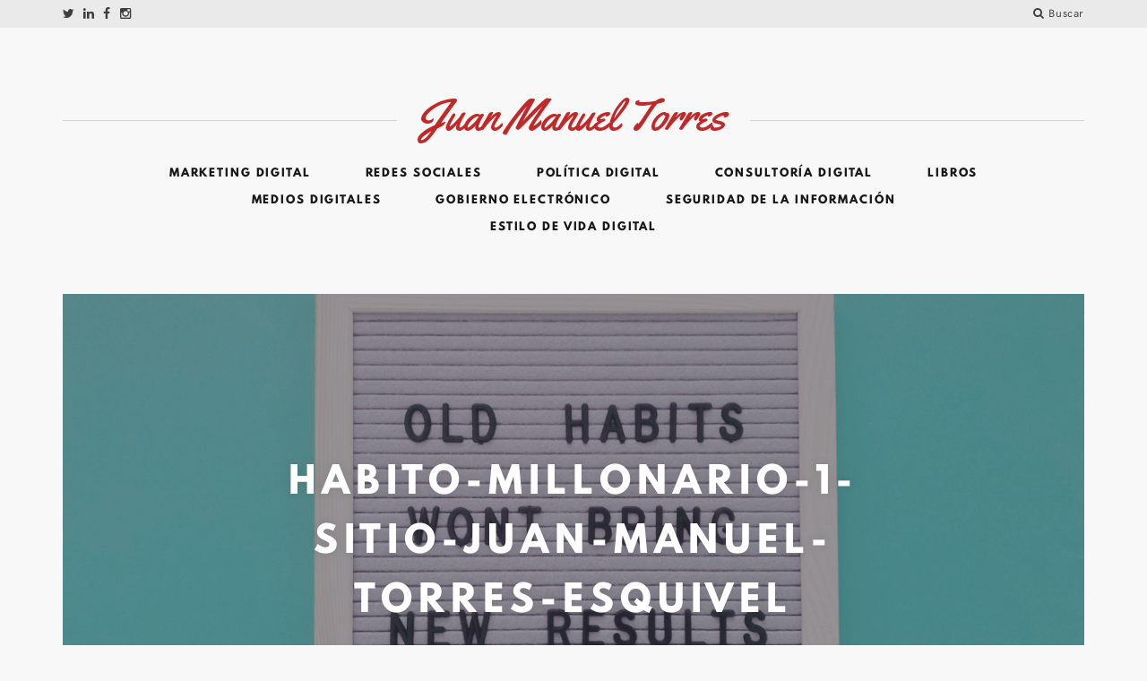

--- FILE ---
content_type: text/html; charset=UTF-8
request_url: https://juanmanueltorres.com/libros/habito-millonario-personas-exitosas/attachment/habito-millonario-1-sitio-juan-manuel-torres-esquivel/
body_size: 14571
content:
<!DOCTYPE html>
<html lang="es-MX">
<head>
	<meta charset="UTF-8">
	<meta http-equiv="X-UA-Compatible" content="IE=edge">
	<meta name="viewport" content="width=device-width, initial-scale=1, minimum-scale=1, maximum-scale=1">
	<title>Habito-Millonario-1-Sitio-Juan-Manuel-Torres-Esquivel &ndash; Juan Manuel Torres</title>
<meta name='robots' content='max-image-preview:large' />

<!-- This site is optimized with the Yoast SEO Premium plugin v13.2 - https://yoast.com/wordpress/plugins/seo/ -->
<meta name="robots" content="max-snippet:-1, max-image-preview:large, max-video-preview:-1"/>
<link rel="canonical" href="https://juanmanueltorres.com/libros/habito-millonario-personas-exitosas/attachment/habito-millonario-1-sitio-juan-manuel-torres-esquivel/" />
<meta property="og:locale" content="es_MX" />
<meta property="og:type" content="article" />
<meta property="og:title" content="Habito-Millonario-1-Sitio-Juan-Manuel-Torres-Esquivel &ndash; Juan Manuel Torres" />
<meta property="og:url" content="https://juanmanueltorres.com/libros/habito-millonario-personas-exitosas/attachment/habito-millonario-1-sitio-juan-manuel-torres-esquivel/" />
<meta property="og:site_name" content="Juan Manuel Torres" />
<meta property="article:publisher" content="https://www.facebook.com/juanmtorrese/" />
<meta property="og:image" content="https://juanmanueltorres.com/wp-content/uploads/2021/03/Habito-Millonario-1-Sitio-Juan-Manuel-Torres-Esquivel.jpg" />
<meta property="og:image:secure_url" content="https://juanmanueltorres.com/wp-content/uploads/2021/03/Habito-Millonario-1-Sitio-Juan-Manuel-Torres-Esquivel.jpg" />
<meta property="og:image:width" content="1200" />
<meta property="og:image:height" content="800" />
<meta name="twitter:card" content="summary" />
<meta name="twitter:title" content="Habito-Millonario-1-Sitio-Juan-Manuel-Torres-Esquivel &ndash; Juan Manuel Torres" />
<meta name="twitter:image" content="https://juanmanueltorres.com/wp-content/uploads/2021/03/Habito-Millonario-1-Sitio-Juan-Manuel-Torres-Esquivel.jpg" />
<script type='application/ld+json' class='yoast-schema-graph yoast-schema-graph--main'>{"@context":"https://schema.org","@graph":[{"@type":["Person","Organization"],"@id":"https://juanmanueltorres.com/#/schema/person/e2e55bdcfd802b23a36732e505e8ce96","name":"juanm.torrese@gmail.com","image":{"@type":"ImageObject","@id":"https://juanmanueltorres.com/#personlogo","inLanguage":"es-MX","url":"https://secure.gravatar.com/avatar/8db39fc2fc684ba5d9851a25cf89d111?s=96&d=mm&r=g","caption":"juanm.torrese@gmail.com"},"logo":{"@id":"https://juanmanueltorres.com/#personlogo"},"description":"Hola, mi nombre es Juan Manuel Torres Esquivel, vivo en la Ciudad de M\u00e9xico y durante m\u00e1s de 8 a\u00f1os he estado involucrado en temas de redes sociales, medios digitales, pol\u00edtica digital y Gobierno Electr\u00f3nico.\r\n\r\n\u00daltimamente he estado involucrado en la consultor\u00eda digital y en la digitalizaci\u00f3n de personas y negocios. La digitalizaci\u00f3n es un fen\u00f3meno que lleg\u00f3 para quedarse y qui\u00e9n decida no evolucionar, sencillamente quedar\u00e1 fuera. Te invito a seguir mi blog y encaminarte a un nuevo estilo de vida digital.","sameAs":[]},{"@type":"WebSite","@id":"https://juanmanueltorres.com/#website","url":"https://juanmanueltorres.com/","name":"Juan Manuel Torres","inLanguage":"es-MX","description":"Consultor\u00eda Digital","publisher":{"@id":"https://juanmanueltorres.com/#/schema/person/e2e55bdcfd802b23a36732e505e8ce96"},"potentialAction":{"@type":"SearchAction","target":"https://juanmanueltorres.com/?s={search_term_string}","query-input":"required name=search_term_string"}},{"@type":"WebPage","@id":"https://juanmanueltorres.com/libros/habito-millonario-personas-exitosas/attachment/habito-millonario-1-sitio-juan-manuel-torres-esquivel/#webpage","url":"https://juanmanueltorres.com/libros/habito-millonario-personas-exitosas/attachment/habito-millonario-1-sitio-juan-manuel-torres-esquivel/","name":"Habito-Millonario-1-Sitio-Juan-Manuel-Torres-Esquivel &ndash; Juan Manuel Torres","isPartOf":{"@id":"https://juanmanueltorres.com/#website"},"inLanguage":"es-MX","datePublished":"2021-03-19T04:47:50+00:00","dateModified":"2021-03-19T04:47:50+00:00","breadcrumb":{"@id":"https://juanmanueltorres.com/libros/habito-millonario-personas-exitosas/attachment/habito-millonario-1-sitio-juan-manuel-torres-esquivel/#breadcrumb"}},{"@type":"BreadcrumbList","@id":"https://juanmanueltorres.com/libros/habito-millonario-personas-exitosas/attachment/habito-millonario-1-sitio-juan-manuel-torres-esquivel/#breadcrumb","itemListElement":[{"@type":"ListItem","position":1,"item":{"@type":"WebPage","@id":"https://juanmanueltorres.com/","url":"https://juanmanueltorres.com/","name":"Marketing Digital"}},{"@type":"ListItem","position":2,"item":{"@type":"WebPage","@id":"https://juanmanueltorres.com/libros/habito-millonario-personas-exitosas/","url":"https://juanmanueltorres.com/libros/habito-millonario-personas-exitosas/","name":"El h\u00e1bito millonario, el secreto de las personas exitosas"}},{"@type":"ListItem","position":3,"item":{"@type":"WebPage","@id":"https://juanmanueltorres.com/libros/habito-millonario-personas-exitosas/attachment/habito-millonario-1-sitio-juan-manuel-torres-esquivel/","url":"https://juanmanueltorres.com/libros/habito-millonario-personas-exitosas/attachment/habito-millonario-1-sitio-juan-manuel-torres-esquivel/","name":"Habito-Millonario-1-Sitio-Juan-Manuel-Torres-Esquivel"}}]}]}</script>
<!-- / Yoast SEO Premium plugin. -->

<link rel='dns-prefetch' href='//platform-api.sharethis.com' />
<link rel='dns-prefetch' href='//stats.wp.com' />
<link rel='dns-prefetch' href='//fonts.googleapis.com' />
<link rel='dns-prefetch' href='//c0.wp.com' />
<link rel="alternate" type="application/rss+xml" title="Juan Manuel Torres &raquo; Feed" href="https://juanmanueltorres.com/feed/" />
<link rel="alternate" type="application/rss+xml" title="Juan Manuel Torres &raquo; RSS de los comentarios" href="https://juanmanueltorres.com/comments/feed/" />
<script type="text/javascript">
window._wpemojiSettings = {"baseUrl":"https:\/\/s.w.org\/images\/core\/emoji\/14.0.0\/72x72\/","ext":".png","svgUrl":"https:\/\/s.w.org\/images\/core\/emoji\/14.0.0\/svg\/","svgExt":".svg","source":{"concatemoji":"https:\/\/juanmanueltorres.com\/wp-includes\/js\/wp-emoji-release.min.js?ver=6.3.7"}};
/*! This file is auto-generated */
!function(i,n){var o,s,e;function c(e){try{var t={supportTests:e,timestamp:(new Date).valueOf()};sessionStorage.setItem(o,JSON.stringify(t))}catch(e){}}function p(e,t,n){e.clearRect(0,0,e.canvas.width,e.canvas.height),e.fillText(t,0,0);var t=new Uint32Array(e.getImageData(0,0,e.canvas.width,e.canvas.height).data),r=(e.clearRect(0,0,e.canvas.width,e.canvas.height),e.fillText(n,0,0),new Uint32Array(e.getImageData(0,0,e.canvas.width,e.canvas.height).data));return t.every(function(e,t){return e===r[t]})}function u(e,t,n){switch(t){case"flag":return n(e,"\ud83c\udff3\ufe0f\u200d\u26a7\ufe0f","\ud83c\udff3\ufe0f\u200b\u26a7\ufe0f")?!1:!n(e,"\ud83c\uddfa\ud83c\uddf3","\ud83c\uddfa\u200b\ud83c\uddf3")&&!n(e,"\ud83c\udff4\udb40\udc67\udb40\udc62\udb40\udc65\udb40\udc6e\udb40\udc67\udb40\udc7f","\ud83c\udff4\u200b\udb40\udc67\u200b\udb40\udc62\u200b\udb40\udc65\u200b\udb40\udc6e\u200b\udb40\udc67\u200b\udb40\udc7f");case"emoji":return!n(e,"\ud83e\udef1\ud83c\udffb\u200d\ud83e\udef2\ud83c\udfff","\ud83e\udef1\ud83c\udffb\u200b\ud83e\udef2\ud83c\udfff")}return!1}function f(e,t,n){var r="undefined"!=typeof WorkerGlobalScope&&self instanceof WorkerGlobalScope?new OffscreenCanvas(300,150):i.createElement("canvas"),a=r.getContext("2d",{willReadFrequently:!0}),o=(a.textBaseline="top",a.font="600 32px Arial",{});return e.forEach(function(e){o[e]=t(a,e,n)}),o}function t(e){var t=i.createElement("script");t.src=e,t.defer=!0,i.head.appendChild(t)}"undefined"!=typeof Promise&&(o="wpEmojiSettingsSupports",s=["flag","emoji"],n.supports={everything:!0,everythingExceptFlag:!0},e=new Promise(function(e){i.addEventListener("DOMContentLoaded",e,{once:!0})}),new Promise(function(t){var n=function(){try{var e=JSON.parse(sessionStorage.getItem(o));if("object"==typeof e&&"number"==typeof e.timestamp&&(new Date).valueOf()<e.timestamp+604800&&"object"==typeof e.supportTests)return e.supportTests}catch(e){}return null}();if(!n){if("undefined"!=typeof Worker&&"undefined"!=typeof OffscreenCanvas&&"undefined"!=typeof URL&&URL.createObjectURL&&"undefined"!=typeof Blob)try{var e="postMessage("+f.toString()+"("+[JSON.stringify(s),u.toString(),p.toString()].join(",")+"));",r=new Blob([e],{type:"text/javascript"}),a=new Worker(URL.createObjectURL(r),{name:"wpTestEmojiSupports"});return void(a.onmessage=function(e){c(n=e.data),a.terminate(),t(n)})}catch(e){}c(n=f(s,u,p))}t(n)}).then(function(e){for(var t in e)n.supports[t]=e[t],n.supports.everything=n.supports.everything&&n.supports[t],"flag"!==t&&(n.supports.everythingExceptFlag=n.supports.everythingExceptFlag&&n.supports[t]);n.supports.everythingExceptFlag=n.supports.everythingExceptFlag&&!n.supports.flag,n.DOMReady=!1,n.readyCallback=function(){n.DOMReady=!0}}).then(function(){return e}).then(function(){var e;n.supports.everything||(n.readyCallback(),(e=n.source||{}).concatemoji?t(e.concatemoji):e.wpemoji&&e.twemoji&&(t(e.twemoji),t(e.wpemoji)))}))}((window,document),window._wpemojiSettings);
</script>
<style type="text/css">
img.wp-smiley,
img.emoji {
	display: inline !important;
	border: none !important;
	box-shadow: none !important;
	height: 1em !important;
	width: 1em !important;
	margin: 0 0.07em !important;
	vertical-align: -0.1em !important;
	background: none !important;
	padding: 0 !important;
}
</style>
	<link rel='stylesheet' id='smuzsf-facebook-css' href='https://juanmanueltorres.com/wp-content/plugins/add-facebook/public/css/font-awesome.min.css?ver=6.3.7' type='text/css' media='all' />
<link rel='stylesheet' id='sbi_styles-css' href='https://juanmanueltorres.com/wp-content/plugins/instagram-feed/css/sbi-styles.min.css?ver=6.8.0' type='text/css' media='all' />
<link rel='stylesheet' id='wp-block-library-css' href='https://c0.wp.com/c/6.3.7/wp-includes/css/dist/block-library/style.min.css' type='text/css' media='all' />
<style id='wp-block-library-inline-css' type='text/css'>
.has-text-align-justify{text-align:justify;}
</style>
<style id='wp-block-library-theme-inline-css' type='text/css'>
.wp-block-audio figcaption{color:#555;font-size:13px;text-align:center}.is-dark-theme .wp-block-audio figcaption{color:hsla(0,0%,100%,.65)}.wp-block-audio{margin:0 0 1em}.wp-block-code{border:1px solid #ccc;border-radius:4px;font-family:Menlo,Consolas,monaco,monospace;padding:.8em 1em}.wp-block-embed figcaption{color:#555;font-size:13px;text-align:center}.is-dark-theme .wp-block-embed figcaption{color:hsla(0,0%,100%,.65)}.wp-block-embed{margin:0 0 1em}.blocks-gallery-caption{color:#555;font-size:13px;text-align:center}.is-dark-theme .blocks-gallery-caption{color:hsla(0,0%,100%,.65)}.wp-block-image figcaption{color:#555;font-size:13px;text-align:center}.is-dark-theme .wp-block-image figcaption{color:hsla(0,0%,100%,.65)}.wp-block-image{margin:0 0 1em}.wp-block-pullquote{border-bottom:4px solid;border-top:4px solid;color:currentColor;margin-bottom:1.75em}.wp-block-pullquote cite,.wp-block-pullquote footer,.wp-block-pullquote__citation{color:currentColor;font-size:.8125em;font-style:normal;text-transform:uppercase}.wp-block-quote{border-left:.25em solid;margin:0 0 1.75em;padding-left:1em}.wp-block-quote cite,.wp-block-quote footer{color:currentColor;font-size:.8125em;font-style:normal;position:relative}.wp-block-quote.has-text-align-right{border-left:none;border-right:.25em solid;padding-left:0;padding-right:1em}.wp-block-quote.has-text-align-center{border:none;padding-left:0}.wp-block-quote.is-large,.wp-block-quote.is-style-large,.wp-block-quote.is-style-plain{border:none}.wp-block-search .wp-block-search__label{font-weight:700}.wp-block-search__button{border:1px solid #ccc;padding:.375em .625em}:where(.wp-block-group.has-background){padding:1.25em 2.375em}.wp-block-separator.has-css-opacity{opacity:.4}.wp-block-separator{border:none;border-bottom:2px solid;margin-left:auto;margin-right:auto}.wp-block-separator.has-alpha-channel-opacity{opacity:1}.wp-block-separator:not(.is-style-wide):not(.is-style-dots){width:100px}.wp-block-separator.has-background:not(.is-style-dots){border-bottom:none;height:1px}.wp-block-separator.has-background:not(.is-style-wide):not(.is-style-dots){height:2px}.wp-block-table{margin:0 0 1em}.wp-block-table td,.wp-block-table th{word-break:normal}.wp-block-table figcaption{color:#555;font-size:13px;text-align:center}.is-dark-theme .wp-block-table figcaption{color:hsla(0,0%,100%,.65)}.wp-block-video figcaption{color:#555;font-size:13px;text-align:center}.is-dark-theme .wp-block-video figcaption{color:hsla(0,0%,100%,.65)}.wp-block-video{margin:0 0 1em}.wp-block-template-part.has-background{margin-bottom:0;margin-top:0;padding:1.25em 2.375em}
</style>
<link rel='stylesheet' id='mediaelement-css' href='https://c0.wp.com/c/6.3.7/wp-includes/js/mediaelement/mediaelementplayer-legacy.min.css' type='text/css' media='all' />
<link rel='stylesheet' id='wp-mediaelement-css' href='https://c0.wp.com/c/6.3.7/wp-includes/js/mediaelement/wp-mediaelement.min.css' type='text/css' media='all' />
<style id='joinchat-button-style-inline-css' type='text/css'>
.wp-block-joinchat-button{border:none!important;text-align:center}.wp-block-joinchat-button figure{display:table;margin:0 auto;padding:0}.wp-block-joinchat-button figcaption{font:normal normal 400 .6em/2em var(--wp--preset--font-family--system-font,sans-serif);margin:0;padding:0}.wp-block-joinchat-button .joinchat-button__qr{background-color:#fff;border:6px solid #25d366;border-radius:30px;box-sizing:content-box;display:block;height:200px;margin:auto;overflow:hidden;padding:10px;width:200px}.wp-block-joinchat-button .joinchat-button__qr canvas,.wp-block-joinchat-button .joinchat-button__qr img{display:block;margin:auto}.wp-block-joinchat-button .joinchat-button__link{align-items:center;background-color:#25d366;border:6px solid #25d366;border-radius:30px;display:inline-flex;flex-flow:row nowrap;justify-content:center;line-height:1.25em;margin:0 auto;text-decoration:none}.wp-block-joinchat-button .joinchat-button__link:before{background:transparent var(--joinchat-ico) no-repeat center;background-size:100%;content:"";display:block;height:1.5em;margin:-.75em .75em -.75em 0;width:1.5em}.wp-block-joinchat-button figure+.joinchat-button__link{margin-top:10px}@media (orientation:landscape)and (min-height:481px),(orientation:portrait)and (min-width:481px){.wp-block-joinchat-button.joinchat-button--qr-only figure+.joinchat-button__link{display:none}}@media (max-width:480px),(orientation:landscape)and (max-height:480px){.wp-block-joinchat-button figure{display:none}}

</style>
<link rel='stylesheet' id='mauer_storyteller_gallery-style-css-css' href='https://juanmanueltorres.com/wp-content/plugins/mauer-storyteller-gallery/css/style.css?ver=1.2' type='text/css' media='all' />
<style id='classic-theme-styles-inline-css' type='text/css'>
/*! This file is auto-generated */
.wp-block-button__link{color:#fff;background-color:#32373c;border-radius:9999px;box-shadow:none;text-decoration:none;padding:calc(.667em + 2px) calc(1.333em + 2px);font-size:1.125em}.wp-block-file__button{background:#32373c;color:#fff;text-decoration:none}
</style>
<style id='global-styles-inline-css' type='text/css'>
body{--wp--preset--color--black: #000000;--wp--preset--color--cyan-bluish-gray: #abb8c3;--wp--preset--color--white: #ffffff;--wp--preset--color--pale-pink: #f78da7;--wp--preset--color--vivid-red: #cf2e2e;--wp--preset--color--luminous-vivid-orange: #ff6900;--wp--preset--color--luminous-vivid-amber: #fcb900;--wp--preset--color--light-green-cyan: #7bdcb5;--wp--preset--color--vivid-green-cyan: #00d084;--wp--preset--color--pale-cyan-blue: #8ed1fc;--wp--preset--color--vivid-cyan-blue: #0693e3;--wp--preset--color--vivid-purple: #9b51e0;--wp--preset--gradient--vivid-cyan-blue-to-vivid-purple: linear-gradient(135deg,rgba(6,147,227,1) 0%,rgb(155,81,224) 100%);--wp--preset--gradient--light-green-cyan-to-vivid-green-cyan: linear-gradient(135deg,rgb(122,220,180) 0%,rgb(0,208,130) 100%);--wp--preset--gradient--luminous-vivid-amber-to-luminous-vivid-orange: linear-gradient(135deg,rgba(252,185,0,1) 0%,rgba(255,105,0,1) 100%);--wp--preset--gradient--luminous-vivid-orange-to-vivid-red: linear-gradient(135deg,rgba(255,105,0,1) 0%,rgb(207,46,46) 100%);--wp--preset--gradient--very-light-gray-to-cyan-bluish-gray: linear-gradient(135deg,rgb(238,238,238) 0%,rgb(169,184,195) 100%);--wp--preset--gradient--cool-to-warm-spectrum: linear-gradient(135deg,rgb(74,234,220) 0%,rgb(151,120,209) 20%,rgb(207,42,186) 40%,rgb(238,44,130) 60%,rgb(251,105,98) 80%,rgb(254,248,76) 100%);--wp--preset--gradient--blush-light-purple: linear-gradient(135deg,rgb(255,206,236) 0%,rgb(152,150,240) 100%);--wp--preset--gradient--blush-bordeaux: linear-gradient(135deg,rgb(254,205,165) 0%,rgb(254,45,45) 50%,rgb(107,0,62) 100%);--wp--preset--gradient--luminous-dusk: linear-gradient(135deg,rgb(255,203,112) 0%,rgb(199,81,192) 50%,rgb(65,88,208) 100%);--wp--preset--gradient--pale-ocean: linear-gradient(135deg,rgb(255,245,203) 0%,rgb(182,227,212) 50%,rgb(51,167,181) 100%);--wp--preset--gradient--electric-grass: linear-gradient(135deg,rgb(202,248,128) 0%,rgb(113,206,126) 100%);--wp--preset--gradient--midnight: linear-gradient(135deg,rgb(2,3,129) 0%,rgb(40,116,252) 100%);--wp--preset--font-size--small: 13px;--wp--preset--font-size--medium: 20px;--wp--preset--font-size--large: 36px;--wp--preset--font-size--x-large: 42px;--wp--preset--spacing--20: 0.44rem;--wp--preset--spacing--30: 0.67rem;--wp--preset--spacing--40: 1rem;--wp--preset--spacing--50: 1.5rem;--wp--preset--spacing--60: 2.25rem;--wp--preset--spacing--70: 3.38rem;--wp--preset--spacing--80: 5.06rem;--wp--preset--shadow--natural: 6px 6px 9px rgba(0, 0, 0, 0.2);--wp--preset--shadow--deep: 12px 12px 50px rgba(0, 0, 0, 0.4);--wp--preset--shadow--sharp: 6px 6px 0px rgba(0, 0, 0, 0.2);--wp--preset--shadow--outlined: 6px 6px 0px -3px rgba(255, 255, 255, 1), 6px 6px rgba(0, 0, 0, 1);--wp--preset--shadow--crisp: 6px 6px 0px rgba(0, 0, 0, 1);}:where(.is-layout-flex){gap: 0.5em;}:where(.is-layout-grid){gap: 0.5em;}body .is-layout-flow > .alignleft{float: left;margin-inline-start: 0;margin-inline-end: 2em;}body .is-layout-flow > .alignright{float: right;margin-inline-start: 2em;margin-inline-end: 0;}body .is-layout-flow > .aligncenter{margin-left: auto !important;margin-right: auto !important;}body .is-layout-constrained > .alignleft{float: left;margin-inline-start: 0;margin-inline-end: 2em;}body .is-layout-constrained > .alignright{float: right;margin-inline-start: 2em;margin-inline-end: 0;}body .is-layout-constrained > .aligncenter{margin-left: auto !important;margin-right: auto !important;}body .is-layout-constrained > :where(:not(.alignleft):not(.alignright):not(.alignfull)){max-width: var(--wp--style--global--content-size);margin-left: auto !important;margin-right: auto !important;}body .is-layout-constrained > .alignwide{max-width: var(--wp--style--global--wide-size);}body .is-layout-flex{display: flex;}body .is-layout-flex{flex-wrap: wrap;align-items: center;}body .is-layout-flex > *{margin: 0;}body .is-layout-grid{display: grid;}body .is-layout-grid > *{margin: 0;}:where(.wp-block-columns.is-layout-flex){gap: 2em;}:where(.wp-block-columns.is-layout-grid){gap: 2em;}:where(.wp-block-post-template.is-layout-flex){gap: 1.25em;}:where(.wp-block-post-template.is-layout-grid){gap: 1.25em;}.has-black-color{color: var(--wp--preset--color--black) !important;}.has-cyan-bluish-gray-color{color: var(--wp--preset--color--cyan-bluish-gray) !important;}.has-white-color{color: var(--wp--preset--color--white) !important;}.has-pale-pink-color{color: var(--wp--preset--color--pale-pink) !important;}.has-vivid-red-color{color: var(--wp--preset--color--vivid-red) !important;}.has-luminous-vivid-orange-color{color: var(--wp--preset--color--luminous-vivid-orange) !important;}.has-luminous-vivid-amber-color{color: var(--wp--preset--color--luminous-vivid-amber) !important;}.has-light-green-cyan-color{color: var(--wp--preset--color--light-green-cyan) !important;}.has-vivid-green-cyan-color{color: var(--wp--preset--color--vivid-green-cyan) !important;}.has-pale-cyan-blue-color{color: var(--wp--preset--color--pale-cyan-blue) !important;}.has-vivid-cyan-blue-color{color: var(--wp--preset--color--vivid-cyan-blue) !important;}.has-vivid-purple-color{color: var(--wp--preset--color--vivid-purple) !important;}.has-black-background-color{background-color: var(--wp--preset--color--black) !important;}.has-cyan-bluish-gray-background-color{background-color: var(--wp--preset--color--cyan-bluish-gray) !important;}.has-white-background-color{background-color: var(--wp--preset--color--white) !important;}.has-pale-pink-background-color{background-color: var(--wp--preset--color--pale-pink) !important;}.has-vivid-red-background-color{background-color: var(--wp--preset--color--vivid-red) !important;}.has-luminous-vivid-orange-background-color{background-color: var(--wp--preset--color--luminous-vivid-orange) !important;}.has-luminous-vivid-amber-background-color{background-color: var(--wp--preset--color--luminous-vivid-amber) !important;}.has-light-green-cyan-background-color{background-color: var(--wp--preset--color--light-green-cyan) !important;}.has-vivid-green-cyan-background-color{background-color: var(--wp--preset--color--vivid-green-cyan) !important;}.has-pale-cyan-blue-background-color{background-color: var(--wp--preset--color--pale-cyan-blue) !important;}.has-vivid-cyan-blue-background-color{background-color: var(--wp--preset--color--vivid-cyan-blue) !important;}.has-vivid-purple-background-color{background-color: var(--wp--preset--color--vivid-purple) !important;}.has-black-border-color{border-color: var(--wp--preset--color--black) !important;}.has-cyan-bluish-gray-border-color{border-color: var(--wp--preset--color--cyan-bluish-gray) !important;}.has-white-border-color{border-color: var(--wp--preset--color--white) !important;}.has-pale-pink-border-color{border-color: var(--wp--preset--color--pale-pink) !important;}.has-vivid-red-border-color{border-color: var(--wp--preset--color--vivid-red) !important;}.has-luminous-vivid-orange-border-color{border-color: var(--wp--preset--color--luminous-vivid-orange) !important;}.has-luminous-vivid-amber-border-color{border-color: var(--wp--preset--color--luminous-vivid-amber) !important;}.has-light-green-cyan-border-color{border-color: var(--wp--preset--color--light-green-cyan) !important;}.has-vivid-green-cyan-border-color{border-color: var(--wp--preset--color--vivid-green-cyan) !important;}.has-pale-cyan-blue-border-color{border-color: var(--wp--preset--color--pale-cyan-blue) !important;}.has-vivid-cyan-blue-border-color{border-color: var(--wp--preset--color--vivid-cyan-blue) !important;}.has-vivid-purple-border-color{border-color: var(--wp--preset--color--vivid-purple) !important;}.has-vivid-cyan-blue-to-vivid-purple-gradient-background{background: var(--wp--preset--gradient--vivid-cyan-blue-to-vivid-purple) !important;}.has-light-green-cyan-to-vivid-green-cyan-gradient-background{background: var(--wp--preset--gradient--light-green-cyan-to-vivid-green-cyan) !important;}.has-luminous-vivid-amber-to-luminous-vivid-orange-gradient-background{background: var(--wp--preset--gradient--luminous-vivid-amber-to-luminous-vivid-orange) !important;}.has-luminous-vivid-orange-to-vivid-red-gradient-background{background: var(--wp--preset--gradient--luminous-vivid-orange-to-vivid-red) !important;}.has-very-light-gray-to-cyan-bluish-gray-gradient-background{background: var(--wp--preset--gradient--very-light-gray-to-cyan-bluish-gray) !important;}.has-cool-to-warm-spectrum-gradient-background{background: var(--wp--preset--gradient--cool-to-warm-spectrum) !important;}.has-blush-light-purple-gradient-background{background: var(--wp--preset--gradient--blush-light-purple) !important;}.has-blush-bordeaux-gradient-background{background: var(--wp--preset--gradient--blush-bordeaux) !important;}.has-luminous-dusk-gradient-background{background: var(--wp--preset--gradient--luminous-dusk) !important;}.has-pale-ocean-gradient-background{background: var(--wp--preset--gradient--pale-ocean) !important;}.has-electric-grass-gradient-background{background: var(--wp--preset--gradient--electric-grass) !important;}.has-midnight-gradient-background{background: var(--wp--preset--gradient--midnight) !important;}.has-small-font-size{font-size: var(--wp--preset--font-size--small) !important;}.has-medium-font-size{font-size: var(--wp--preset--font-size--medium) !important;}.has-large-font-size{font-size: var(--wp--preset--font-size--large) !important;}.has-x-large-font-size{font-size: var(--wp--preset--font-size--x-large) !important;}
.wp-block-navigation a:where(:not(.wp-element-button)){color: inherit;}
:where(.wp-block-post-template.is-layout-flex){gap: 1.25em;}:where(.wp-block-post-template.is-layout-grid){gap: 1.25em;}
:where(.wp-block-columns.is-layout-flex){gap: 2em;}:where(.wp-block-columns.is-layout-grid){gap: 2em;}
.wp-block-pullquote{font-size: 1.5em;line-height: 1.6;}
</style>
<link rel='stylesheet' id='alpine-fancybox-stylesheet-css' href='https://juanmanueltorres.com/wp-content/plugins/alpine-photo-tile-for-instagram/js/fancybox-alpine-safemode/jquery.fancyboxForAlpine-1.3.4.css?ver=6.3.7' type='text/css' media='screen' />
<link rel='stylesheet' id='AlpinePhotoTiles_style-css' href='https://juanmanueltorres.com/wp-content/plugins/alpine-photo-tile-for-instagram/css/AlpinePhotoTiles_style.css?ver=1.2.7' type='text/css' media='all' />
<link rel='stylesheet' id='tfba_socialfeed_style-css' href='https://juanmanueltorres.com/wp-content/plugins/arrow-twitter-feed/includes/../css/jquery.socialfeed.css?ver=1.0.0' type='text/css' media='all' />
<link rel='stylesheet' id='contact-form-7-css' href='https://juanmanueltorres.com/wp-content/plugins/contact-form-7/includes/css/styles.css?ver=5.8.1' type='text/css' media='all' />
<link rel='stylesheet' id='photoswipe-css' href='https://juanmanueltorres.com/wp-content/plugins/mauer-storyteller-gallery/includes/photoSwipe/photoswipe.css?ver=1.2' type='text/css' media='all' />
<link rel='stylesheet' id='photoswipe-default-skin-css' href='https://juanmanueltorres.com/wp-content/plugins/mauer-storyteller-gallery/includes/photoSwipe/default-skin/default-skin.css?ver=1.2' type='text/css' media='all' />
<link rel='stylesheet' id='tp_twitter_plugin_css-css' href='https://juanmanueltorres.com/wp-content/plugins/recent-tweets-widget/tp_twitter_plugin.css?ver=1.0' type='text/css' media='screen' />
<link rel='stylesheet' id='rs-plugin-settings-css' href='https://juanmanueltorres.com/wp-content/plugins/revslider/public/assets/css/settings.css?ver=5.4.8.3' type='text/css' media='all' />
<style id='rs-plugin-settings-inline-css' type='text/css'>
#rs-demo-id {}
</style>
<link rel='stylesheet' id='slick-style-css' href='https://juanmanueltorres.com/wp-content/plugins/smart-post-grid/js/slick/slick.css?ver=6.3.7' type='text/css' media='all' />
<link rel='stylesheet' id='slick-theme-css' href='https://juanmanueltorres.com/wp-content/plugins/smart-post-grid/js/slick/slick-theme.css?ver=6.3.7' type='text/css' media='all' />
<link rel='stylesheet' id='spg_css-css' href='https://juanmanueltorres.com/wp-content/plugins/smart-post-grid//css/style.css?ver=6.3.7' type='text/css' media='all' />
<link rel='stylesheet' id='font-awesome-css' href='https://juanmanueltorres.com/wp-content/plugins/smart-post-grid/font-awesome/css/font-awesome.min.css?ver=6.3.7' type='text/css' media='all' />
<link rel='stylesheet' id='crp-style-rounded-thumbs-css' href='https://juanmanueltorres.com/wp-content/plugins/contextual-related-posts/css/rounded-thumbs.min.css?ver=4.0.2' type='text/css' media='all' />
<style id='crp-style-rounded-thumbs-inline-css' type='text/css'>

			.crp_related.crp-rounded-thumbs a {
				width: 150px;
                height: 150px;
				text-decoration: none;
			}
			.crp_related.crp-rounded-thumbs img {
				max-width: 150px;
				margin: auto;
			}
			.crp_related.crp-rounded-thumbs .crp_title {
				width: 100%;
			}
			
</style>
<link rel='stylesheet' id='postmatic-social-login-css' href='https://juanmanueltorres.com/wp-content/plugins/postmatic-social-commenting/css/postmatic-social-login.css?ver=20151102' type='text/css' media='all' />
<link rel='stylesheet' id='bootstrap-css' href='https://juanmanueltorres.com/wp-content/themes/mauer-storyteller/includes/bootstrap/css/bootstrap.min.css?ver=1.5' type='text/css' media='all' />
<link rel='stylesheet' id='mauer-storyteller-google-fonts-css' href='https://fonts.googleapis.com/css?family=EB+Garamond%3A400%2C400i%2C700%2C700i%7CYellowtail&#038;subset=latin%2Clatin-ext&#038;ver=1.5' type='text/css' media='all' />
<link rel='stylesheet' id='mauer-storyteller-hk-grotesk-css' href='https://juanmanueltorres.com/wp-content/themes/mauer-storyteller/fonts/HKGrotesk/stylesheet.css?ver=1.5' type='text/css' media='all' />
<link rel='stylesheet' id='mauer-storyteller-spartan-mb-css' href='https://juanmanueltorres.com/wp-content/themes/mauer-storyteller/fonts/SpartanMB/stylesheet.css?ver=1.5' type='text/css' media='all' />
<link rel='stylesheet' id='mauer-theme-stylesheet-css' href='https://juanmanueltorres.com/wp-content/themes/mauer-storyteller/style.css?ver=1.5' type='text/css' media='all' />
<style id='mauer-theme-stylesheet-inline-css' type='text/css'>

		a,
		input[type="submit"],
		.section-main-content input[type="submit"],
		button,
		.wp-block-button__link:hover,
		.wp-block-button.is-style-outline .wp-block-button__link,
		.ghost-button-link,
		.navbar-default .navbar-nav>li>a:hover,
		.navbar-default .navbar-nav>li>a:focus,
		.dropdown-menu>li>a:hover,
		.dropdown-menu>li>a:focus,
		.site-logo a h1 {
			color: #c22828;
		}

		.mauer-spinner,
		input[type="submit"],
		.section-main-content input[type="submit"],
		button,
		.wp-block-button__link,
		.wp-block-button.is-style-outline .wp-block-button__link,
		.ghost-button-link,
		input[type="submit"]:hover,
		.section-main-content input[type="submit"]:hover,
		button:hover,
		.ghost-button-link:hover,
		blockquote,
		.wp-block-pullquote,
		.wp-block-quote:not(.is-large):not(.is-style-large),
		.entry-tags a {
			border-color: #c22828;
		}

		.mauer-spinner {border-top-color: transparent;}

		input[type="submit"]:hover,
		.section-main-content input[type="submit"]:hover,
		.wp-block-button__link,
		button:hover,
		.wp-block-button.is-style-outline .wp-block-button__link:hover,
		.ghost-button-link:hover {
			background-color: #c22828;
		}

		
</style>
<link rel='stylesheet' id='postmatic-social-font-awesome-css' href='https://juanmanueltorres.com/wp-content/plugins/postmatic-social-commenting/css/font-awesome.min.css?ver=20151102' type='text/css' media='all' />
<link rel='stylesheet' id='jetpack_css-css' href='https://c0.wp.com/p/jetpack/12.6.3/css/jetpack.css' type='text/css' media='all' />
<script type='text/javascript' src='https://c0.wp.com/c/6.3.7/wp-includes/js/jquery/jquery.min.js' id='jquery-core-js'></script>
<script type='text/javascript' src='https://c0.wp.com/c/6.3.7/wp-includes/js/jquery/jquery-migrate.min.js' id='jquery-migrate-js'></script>
<script type='text/javascript' src='https://juanmanueltorres.com/wp-content/plugins/add-facebook/public/scripts/facebook.js?ver=6.3.7' id='smuzsf-facebook-js'></script>
<script type='text/javascript' src='https://juanmanueltorres.com/wp-content/plugins/alpine-photo-tile-for-instagram/js/AlpinePhotoTiles_script.js?ver=1.2.7' id='AlpinePhotoTiles_script-js'></script>
<script type='text/javascript' src='https://juanmanueltorres.com/wp-content/plugins/arrow-twitter-feed/includes/../bower_components/codebird-js/codebird.js?ver=6.3.7' id='tfba_codebird-js'></script>
<script type='text/javascript' src='https://juanmanueltorres.com/wp-content/plugins/arrow-twitter-feed/includes/../bower_components/doT/doT.min.js?ver=6.3.7' id='tfba_doT-js'></script>
<script type='text/javascript' src='https://juanmanueltorres.com/wp-content/plugins/arrow-twitter-feed/includes/../bower_components/moment/min/moment.min.js?ver=6.3.7' id='tfba_moment-js'></script>
<script type='text/javascript' src='https://juanmanueltorres.com/wp-content/plugins/arrow-twitter-feed/includes/../js/jquery.socialfeed.js?ver=6.3.7' id='tfba_socialfeed-js'></script>
<script type='text/javascript' src='https://juanmanueltorres.com/wp-content/plugins/revslider/public/assets/js/jquery.themepunch.tools.min.js?ver=5.4.8.3' id='tp-tools-js'></script>
<script type='text/javascript' src='https://juanmanueltorres.com/wp-content/plugins/revslider/public/assets/js/jquery.themepunch.revolution.min.js?ver=5.4.8.3' id='revmin-js'></script>
<!--[if lt IE 9]>
<script type='text/javascript' src='https://juanmanueltorres.com/wp-content/themes/mauer-storyteller/includes/html5Shiv/html5shiv.min.js?ver=1.5' id='html5shiv-js'></script>
<![endif]-->
<!--[if lt IE 9]>
<script type='text/javascript' src='https://juanmanueltorres.com/wp-content/themes/mauer-storyteller/includes/respondJS/respond.min.js?ver=1.5' id='respond-js'></script>
<![endif]-->
<script type='text/javascript' src='//platform-api.sharethis.com/js/sharethis.js#source=googleanalytics-wordpress#product=ga&#038;property=5f8f2e595eadfb0013785db7' id='googleanalytics-platform-sharethis-js'></script>
<link rel="https://api.w.org/" href="https://juanmanueltorres.com/wp-json/" /><link rel="alternate" type="application/json" href="https://juanmanueltorres.com/wp-json/wp/v2/media/7443" /><link rel="EditURI" type="application/rsd+xml" title="RSD" href="https://juanmanueltorres.com/xmlrpc.php?rsd" />
<meta name="generator" content="WordPress 6.3.7" />
<link rel='shortlink' href='https://juanmanueltorres.com/?p=7443' />
<link rel="alternate" type="application/json+oembed" href="https://juanmanueltorres.com/wp-json/oembed/1.0/embed?url=https%3A%2F%2Fjuanmanueltorres.com%2Flibros%2Fhabito-millonario-personas-exitosas%2Fattachment%2Fhabito-millonario-1-sitio-juan-manuel-torres-esquivel%2F" />
<link rel="alternate" type="text/xml+oembed" href="https://juanmanueltorres.com/wp-json/oembed/1.0/embed?url=https%3A%2F%2Fjuanmanueltorres.com%2Flibros%2Fhabito-millonario-personas-exitosas%2Fattachment%2Fhabito-millonario-1-sitio-juan-manuel-torres-esquivel%2F&#038;format=xml" />
	<style>img#wpstats{display:none}</style>
		<link rel="icon" type="image/png" href="https://juanmanueltorres.com/wp-content/themes/mauer-storyteller/img/favicons/j.png" /><script>
(function() {
	(function (i, s, o, g, r, a, m) {
		i['GoogleAnalyticsObject'] = r;
		i[r] = i[r] || function () {
				(i[r].q = i[r].q || []).push(arguments)
			}, i[r].l = 1 * new Date();
		a = s.createElement(o),
			m = s.getElementsByTagName(o)[0];
		a.async = 1;
		a.src = g;
		m.parentNode.insertBefore(a, m)
	})(window, document, 'script', 'https://google-analytics.com/analytics.js', 'ga');

	ga('create', 'UA-91260614-1', 'auto');
			ga('send', 'pageview');
	})();
</script>
<meta name="generator" content="Powered by Slider Revolution 5.4.8.3 - responsive, Mobile-Friendly Slider Plugin for WordPress with comfortable drag and drop interface." />
<script type="text/javascript">function setREVStartSize(e){									
						try{ e.c=jQuery(e.c);var i=jQuery(window).width(),t=9999,r=0,n=0,l=0,f=0,s=0,h=0;
							if(e.responsiveLevels&&(jQuery.each(e.responsiveLevels,function(e,f){f>i&&(t=r=f,l=e),i>f&&f>r&&(r=f,n=e)}),t>r&&(l=n)),f=e.gridheight[l]||e.gridheight[0]||e.gridheight,s=e.gridwidth[l]||e.gridwidth[0]||e.gridwidth,h=i/s,h=h>1?1:h,f=Math.round(h*f),"fullscreen"==e.sliderLayout){var u=(e.c.width(),jQuery(window).height());if(void 0!=e.fullScreenOffsetContainer){var c=e.fullScreenOffsetContainer.split(",");if (c) jQuery.each(c,function(e,i){u=jQuery(i).length>0?u-jQuery(i).outerHeight(!0):u}),e.fullScreenOffset.split("%").length>1&&void 0!=e.fullScreenOffset&&e.fullScreenOffset.length>0?u-=jQuery(window).height()*parseInt(e.fullScreenOffset,0)/100:void 0!=e.fullScreenOffset&&e.fullScreenOffset.length>0&&(u-=parseInt(e.fullScreenOffset,0))}f=u}else void 0!=e.minHeight&&f<e.minHeight&&(f=e.minHeight);e.c.closest(".rev_slider_wrapper").css({height:f})					
						}catch(d){console.log("Failure at Presize of Slider:"+d)}						
					};</script>
<!-- Global site tag (gtag.js) - Google Analytics 4 -->
<script async src="https://www.googletagmanager.com/gtag/js?id=G-DSSGXDVCG5"></script>
<script>
  window.dataLayer = window.dataLayer || [];
  function gtag(){dataLayer.push(arguments);}
  gtag('js', new Date());

  gtag('config', 'G-DSSGXDVCG5');
</script>
</head>

<body class="attachment attachment-template-default single single-attachment postid-7443 attachmentid-7443 attachment-jpeg wp-embed-responsive do-etfw has-instagram-feed mauer-share-from-lightbox">


<div class="mauer-preloader">
	<div class="mauer-spinner"></div>
</div>

<div class="section section-top-stripe">
	<div class="container">
		<div class="row">
			<div class="col-md-8">
				<div class="header-social-links-wrapper">
					<div class="header-social-links">
						<a target="_blank" href="https://twitter.com/juanmte" class="social-button-link"><i class="fa fa-twitter"></i></a><a target="_blank" href="http://www.linkedin.com/in/juanmanueltorres" class="social-button-link"><i class="fa fa-linkedin"></i></a><a target="_blank" href="https://www.facebook.com/juanmtorrese" class="social-button-link"><i class="fa fa-facebook"></i></a><a target="_blank" href="https://www.instagram.com/juanmtorrese/" class="social-button-link"><i class="fa fa-instagram"></i></a>					</div>
				</div>
			</div>
			<div class="col-md-4 xs-hidden">
				<div class="search-link search-link-in-the-corner">
					<a class="search-popup-opener" href=""><i class="fa fa-search"></i><span class="search-link-text">Buscar</span></a>
				</div>
			</div>
		</div>
	</div>
</div>

<div class="mobile-menu-wrapper"></div>

<div class="section-logo-area">
	<div class="container">
		<div class="row">
			<div class="col-xs-12">
								<div class="site-logo text-center text-logo-wrapper">
					<a href="https://juanmanueltorres.com/" class="logo-link">
						<span class='text-logo'>Juan Manuel Torres</span>					</a>
				</div>
			</div>
		</div>
	</div>
</div>

<div class="section section-menu-stripe">
	<div class="container">
		<div class="row">
			<div class="col-xs-12">

				<div class="menu-wrapper">

					<nav class="navbar navbar-default navbar-static-top mauer-navbar">
						<div class="navbar-header">
							<button type="button" class="navbar-toggle collapsed" data-toggle="collapse" data-target="#navbar" aria-expanded="false" aria-controls="navbar">
								<span class="sr-only">Toggle navigation</span>
								<span class="icon-bar"></span><span class="icon-bar"></span><span class="icon-bar"></span>
							</button>
						</div>
						<div id="navbar" class="navbar-collapse collapse">
							<ul id="menu-main-menu" class="nav navbar-nav"><li id="menu-item-6627" class="menu-item menu-item-type-custom menu-item-object-custom menu-item-home menu-item-6627"><a title="Marketing Digital" href="http://juanmanueltorres.com">Marketing Digital</a></li>
<li id="menu-item-6864" class="menu-item menu-item-type-taxonomy menu-item-object-category menu-item-6864"><a title="Redes Sociales" href="https://juanmanueltorres.com/redes-sociales/">Redes Sociales</a></li>
<li id="menu-item-6622" class="menu-item menu-item-type-taxonomy menu-item-object-category menu-item-6622"><a title="Política Digital" href="https://juanmanueltorres.com/politica-digital/">Política Digital</a></li>
<li id="menu-item-6621" class="menu-item menu-item-type-taxonomy menu-item-object-category menu-item-6621"><a title="Consultoría Digital" href="https://juanmanueltorres.com/consultoria-digital/">Consultoría Digital</a></li>
<li id="menu-item-7419" class="menu-item menu-item-type-taxonomy menu-item-object-category menu-item-7419"><a title="Libros" href="https://juanmanueltorres.com/libros/">Libros</a></li>
<li id="menu-item-6623" class="menu-item menu-item-type-taxonomy menu-item-object-category menu-item-6623"><a title="Medios Digitales" href="https://juanmanueltorres.com/medios-digitales/">Medios Digitales</a></li>
<li id="menu-item-6624" class="menu-item menu-item-type-taxonomy menu-item-object-category menu-item-6624"><a title="Gobierno Electrónico" href="https://juanmanueltorres.com/gobierno-electronico/">Gobierno Electrónico</a></li>
<li id="menu-item-7034" class="menu-item menu-item-type-taxonomy menu-item-object-category menu-item-7034"><a title="Seguridad de la Información" href="https://juanmanueltorres.com/seguridad-de-la-informacion/">Seguridad de la Información</a></li>
<li id="menu-item-6625" class="menu-item menu-item-type-taxonomy menu-item-object-category menu-item-6625"><a title="Estilo de Vida Digital" href="https://juanmanueltorres.com/estilo-de-vida-digital/">Estilo de Vida Digital</a></li>
</ul>							<div class="search-link search-link-in-collapsed-navbar">
								<a class="search-popup-opener" href=""><i class="fa fa-search"></i></a>
							</div>
						</div>
					</nav>



				</div>

			</div>
		</div>
	</div>
</div>

<div class="section-main-content">
	<div class="container">

					
			
				<div class="row">
					<div class="col-md-10 col-md-offset-1 alignwide-width-reference"></div>
					<div class="col-xs-12 alignfull-width-reference">
						<div class="entry-full post-7443 attachment type-attachment status-inherit hentry">

							<div class="entry-thumb" style='background-image:url(https://juanmanueltorres.com/wp-content/uploads/2021/03/Habito-Millonario-1-Sitio-Juan-Manuel-Torres-Esquivel.jpg)'>
								<div class="row row-made-a-table">
									<div class="col-xs-8 col-xs-offset-2 col-made-a-cell">
										<h1 class="entry-title text-center">Habito-Millonario-1-Sitio-Juan-Manuel-Torres-Esquivel</h1>
										<div class="entry-meta text-center">
											<span class="entry-date">18 marzo, 2021</span><span class="entry-cats"></span>
										</div>
									</div>
								</div>
								<div class="entry-thumb-overlay"></div>
							</div>


							<div class="row">
								<div class="col-md-8 col-md-offset-2 standard-width-reference">
									<div class="add-padding-on-small-resolutions">

																														<div class="entry-content clearfix">
											<p class="attachment"><a href='https://juanmanueltorres.com/wp-content/uploads/2021/03/Habito-Millonario-1-Sitio-Juan-Manuel-Torres-Esquivel.jpg'><img fetchpriority="high" width="300" height="200" src="https://juanmanueltorres.com/wp-content/uploads/2021/03/Habito-Millonario-1-Sitio-Juan-Manuel-Torres-Esquivel-300x200.jpg" class="attachment-medium size-medium" alt="" decoding="async" srcset="https://juanmanueltorres.com/wp-content/uploads/2021/03/Habito-Millonario-1-Sitio-Juan-Manuel-Torres-Esquivel-300x200.jpg 300w, https://juanmanueltorres.com/wp-content/uploads/2021/03/Habito-Millonario-1-Sitio-Juan-Manuel-Torres-Esquivel-1024x683.jpg 1024w, https://juanmanueltorres.com/wp-content/uploads/2021/03/Habito-Millonario-1-Sitio-Juan-Manuel-Torres-Esquivel-768x512.jpg 768w, https://juanmanueltorres.com/wp-content/uploads/2021/03/Habito-Millonario-1-Sitio-Juan-Manuel-Torres-Esquivel-781x520.jpg 781w, https://juanmanueltorres.com/wp-content/uploads/2021/03/Habito-Millonario-1-Sitio-Juan-Manuel-Torres-Esquivel-680x453.jpg 680w, https://juanmanueltorres.com/wp-content/uploads/2021/03/Habito-Millonario-1-Sitio-Juan-Manuel-Torres-Esquivel.jpg 1200w" sizes="(max-width: 300px) 100vw, 300px" /></a></p>
<div id="crp_related"> </div>																					</div>

										
										

<div id="comments" class="comments-area empty-comments-area">

	

		
	
</div><!-- #comments .comments-area -->
									</div>
								</div>
							</div>

						</div>


						<!-- related -->
						
							
							
												<!-- related end -->


					</div>
				</div>



			
		
	</div><!-- /.container -->
</div><!-- /.section-main-content -->


<div id="footer" class="section-footer">
	<div class="footer-wrapper">

				<!-- Instagram feed start -->
		<div class="container">
			<div class="row">
				<div class="col-xs-12">
				<h4 class="instagram-feed-heading"><span>Seguir en Instagram</span></h4>
				<div id="mauer-storyteller-ig-feed" class="text-center">
					
<div id="sb_instagram"  class="sbi sbi_mob_col_1 sbi_tab_col_2 sbi_col_8 sbi_width_resp" style="padding-bottom: 2px;width: 100%;" data-feedid="sbi_17841401384080098#8"  data-res="auto" data-cols="8" data-colsmobile="1" data-colstablet="2" data-num="8" data-nummobile="" data-item-padding="1" data-shortcode-atts="{&quot;showbutton&quot;:&quot;false&quot;,&quot;showfollow&quot;:&quot;false&quot;,&quot;width&quot;:&quot;100&quot;,&quot;widthunit&quot;:&quot;%&quot;,&quot;num&quot;:&quot;8&quot;,&quot;cols&quot;:&quot;8&quot;,&quot;imagepadding&quot;:&quot;1&quot;,&quot;imagepaddingunit&quot;:&quot;px&quot;,&quot;sortby&quot;:&quot;none&quot;,&quot;imageres&quot;:&quot;auto&quot;,&quot;disablemobile&quot;:&quot;false&quot;,&quot;showheader&quot;:&quot;false&quot;,&quot;showbio&quot;:&quot;false&quot;}"  data-postid="7443" data-locatornonce="adaf91f0c0" data-imageaspectratio="1:1" data-sbi-flags="favorLocal">
	
    <div id="sbi_images"  style="gap: 2px;">
		    </div>

	<div id="sbi_load" >

	
	
</div>

	    <span class="sbi_resized_image_data" data-feed-id="sbi_17841401384080098#8" data-resized="[]">
	</span>
	</div>

				</div>
				</div>
			</div>
		</div>
		<!-- Instagram feed end -->
		
		<div class="footer-pane">

			

	<div id="bottom-widgets">
		<div class="container">
			<div class="row">

				<div class="col-xs-12 col-sm-4 widgetized-area-column">
											<div class="widgetized-area">
							<div id="pages-2" class="widget widget_pages"><h4><span>Páginas</span></h4>
			<ul>
				<li class="page_item page-item-7450"><a href="https://juanmanueltorres.com/los-libros-que-he-leido/">Los libros que he leído</a></li>
<li class="page_item page-item-6646"><a href="https://juanmanueltorres.com/mapa-del-sitio/">Mapa del Sitio</a></li>
<li class="page_item page-item-6209"><a href="https://juanmanueltorres.com/marketing-digital-la-digitalizacion-nuestro-estilo-vida/">Marketing Digital y la digitalización de nuestro estilo de vida</a></li>
<li class="page_item page-item-7029"><a href="https://juanmanueltorres.com/politica-de-privacidad/">Política de Privacidad</a></li>
<li class="page_item page-item-330"><a href="https://juanmanueltorres.com/mi-trayectoria-marketing-digital/">Sobre mi</a></li>
			</ul>

			</div>						</div>
									</div>

				<div class="col-xs-12 col-sm-4 widgetized-area-column">
											<div class="widgetized-area">
							<div id="text-23" class="widget widget_text">			<div class="textwidget"><p><img decoding="async" loading="lazy" class="size-medium wp-image-7028" src="http://juanmanueltorres.com/wp-content/uploads/2018/05/juan-manuel-torres-logo02-1-300x89.png" alt="Juan Manuel Torres Esquivel" width="300" height="89" srcset="https://juanmanueltorres.com/wp-content/uploads/2018/05/juan-manuel-torres-logo02-1-300x89.png 300w, https://juanmanueltorres.com/wp-content/uploads/2018/05/juan-manuel-torres-logo02-1.png 366w" sizes="(max-width: 300px) 100vw, 300px" /></p>
</div>
		</div>						</div>
									</div>

				<div class="col-xs-12 col-sm-4 widgetized-area-column">
											<div class="widgetized-area">
							<div id="categories-2" class="widget widget_categories"><h4><span>Categorías</span></h4>
			<ul>
					<li class="cat-item cat-item-75"><a href="https://juanmanueltorres.com/consultoria-digital/">Consultoría Digital</a>
</li>
	<li class="cat-item cat-item-79"><a href="https://juanmanueltorres.com/estilo-de-vida-digital/">Estilo de Vida Digital</a>
</li>
	<li class="cat-item cat-item-78"><a href="https://juanmanueltorres.com/gobierno-electronico/">Gobierno Electrónico</a>
</li>
	<li class="cat-item cat-item-1659"><a href="https://juanmanueltorres.com/libros/">Libros</a>
</li>
	<li class="cat-item cat-item-77"><a href="https://juanmanueltorres.com/medios-digitales/">Medios Digitales</a>
</li>
	<li class="cat-item cat-item-76"><a href="https://juanmanueltorres.com/politica-digital/">Política Digital</a>
</li>
	<li class="cat-item cat-item-74"><a href="https://juanmanueltorres.com/redes-sociales/">Redes Sociales</a>
</li>
	<li class="cat-item cat-item-184"><a href="https://juanmanueltorres.com/seguridad-de-la-informacion/">Seguridad de la Información</a>
</li>
			</ul>

			</div>						</div>
									</div>

			</div>
		</div>
	</div>


			<div class="container">
				<div class="row">
					<div class="col-xs-12">
												<div class="copyright text-center copyright-bordered">&copy; 2021&ndash;2025 <a href="#">Juan Manuel Torres </a></div>
					</div>
				</div>
			</div>

		</div>

	</div>
</div>

<div class="search-popup">
	<div class="container">
		<div class="row">
			<div class="col-sm-8 col-sm-offset-2 col-md-6 col-md-offset-3">
				<form role="search" method="get" id="searchform" action="https://juanmanueltorres.com/">
	<div>
		<p class="search-input-p"><input class="search-input" type="text" value="" name="s" id="s" placeholder="Escriba aquí" /></p>
		<p><input type="submit" id="searchsubmit" value="Buscar" /></p>
	</div>
</form>			</div>
		</div>
	</div>
	<a href="#" class="mauer-close search-popup-closer"></a>
</div>

<!-- Instagram Feed JS -->
<script type="text/javascript">
var sbiajaxurl = "https://juanmanueltorres.com/wp-admin/admin-ajax.php";
</script>
<script type='text/javascript' src='https://juanmanueltorres.com/wp-content/plugins/alpine-photo-tile-for-instagram/js/fancybox-alpine-safemode/jquery.fancyboxForAlpine-1.3.4.pack.js?ver=6.3.7' id='alpine-fancybox-js'></script>
<script type='text/javascript' src='https://juanmanueltorres.com/wp-content/plugins/contact-form-7/includes/swv/js/index.js?ver=5.8.1' id='swv-js'></script>
<script type='text/javascript' id='contact-form-7-js-extra'>
/* <![CDATA[ */
var wpcf7 = {"api":{"root":"https:\/\/juanmanueltorres.com\/wp-json\/","namespace":"contact-form-7\/v1"},"cached":"1"};
/* ]]> */
</script>
<script type='text/javascript' src='https://juanmanueltorres.com/wp-content/plugins/contact-form-7/includes/js/index.js?ver=5.8.1' id='contact-form-7-js'></script>
<script type='text/javascript' src='https://juanmanueltorres.com/wp-content/plugins/mauer-storyteller-gallery/includes/photoSwipe/photoswipe.min.js?ver=1.2' id='photoswipe-js'></script>
<script type='text/javascript' src='https://juanmanueltorres.com/wp-content/plugins/mauer-storyteller-gallery/includes/photoSwipe/photoswipe-ui-default.min.js?ver=1.2' id='photoswipe-ui-default-js'></script>
<script type='text/javascript' src='https://juanmanueltorres.com/wp-content/plugins/mauer-storyteller-gallery/js/photoSwipeGalleryBuilder.js?ver=1.2' id='mauer-storyteller-gallery-photoswipe-builder-js'></script>
<script type='text/javascript' src='https://juanmanueltorres.com/wp-content/plugins/smart-post-grid/js/main.js?ver=1' id='spg_js-js'></script>
<script type='text/javascript' src='https://juanmanueltorres.com/wp-content/plugins/smart-post-grid/js/slick/slick.min.js?ver=1.6' id='slick-js'></script>
<script type='text/javascript' src='https://juanmanueltorres.com/wp-content/plugins/postmatic-social-commenting/js/postmatic-social-login.js?ver=20151125' id='postmatic-social-login-js'></script>
<script type='text/javascript' src='https://juanmanueltorres.com/wp-content/themes/mauer-storyteller/includes/bootstrap/js/bootstrap.min.js?ver=1.5' id='bootstrap-js'></script>
<script type='text/javascript' src='https://juanmanueltorres.com/wp-content/themes/mauer-storyteller/js/general.js?ver=1.5' id='mauer-generalJS-js'></script>
<script type='text/javascript' src='https://juanmanueltorres.com/wp-content/themes/mauer-storyteller/includes/remUnitPolyfill/js/rem.min.js?ver=1.5' id='remUnitPolyfill-js'></script>
<script type='text/javascript' src='https://juanmanueltorres.com/wp-content/themes/mauer-storyteller/includes/placeholdersJS/placeholders.min.js?ver=1.5' id='PlaceholdersJS-js'></script>
<script type='text/javascript' src='https://juanmanueltorres.com/wp-content/themes/mauer-storyteller/includes/textareaAutosize/dist/autosize.min.js?ver=1.5' id='textarea-autosize-js'></script>
<script type='text/javascript' src='https://c0.wp.com/c/6.3.7/wp-includes/js/comment-reply.min.js' id='comment-reply-js'></script>
<script type='text/javascript' src='https://juanmanueltorres.com/wp-content/plugins/easy-twitter-feed-widget/js/twitter-widgets.js?ver=1.0' id='do-etfw-twitter-widgets-js'></script>
<script defer type='text/javascript' src='https://stats.wp.com/e-202552.js' id='jetpack-stats-js'></script>
<script id="jetpack-stats-js-after" type="text/javascript">
_stq = window._stq || [];
_stq.push([ "view", {v:'ext',blog:'189770408',post:'7443',tz:'-6',srv:'juanmanueltorres.com',j:'1:12.6.3'} ]);
_stq.push([ "clickTrackerInit", "189770408", "7443" ]);
</script>
<script type='text/javascript' id='sbi_scripts-js-extra'>
/* <![CDATA[ */
var sb_instagram_js_options = {"font_method":"svg","resized_url":"https:\/\/juanmanueltorres.com\/wp-content\/uploads\/sb-instagram-feed-images\/","placeholder":"https:\/\/juanmanueltorres.com\/wp-content\/plugins\/instagram-feed\/img\/placeholder.png","ajax_url":"https:\/\/juanmanueltorres.com\/wp-admin\/admin-ajax.php"};
/* ]]> */
</script>
<script type='text/javascript' src='https://juanmanueltorres.com/wp-content/plugins/instagram-feed/js/sbi-scripts.min.js?ver=6.8.0' id='sbi_scripts-js'></script>

	<div class="pswp" tabindex="-1" role="dialog" aria-hidden="true">
		<div class="pswp__bg"></div>
		<div class="pswp__scroll-wrap">

			<div class="pswp__container">
				<div class="pswp__item"></div>
				<div class="pswp__item"></div>
				<div class="pswp__item"></div>
			</div>

			<div class="pswp__ui pswp__ui--hidden">
				<div class="pswp__top-bar">
					<button class="pswp__button pswp__button--close" title="Close (Esc)"></button>
					<button class="pswp__button pswp__button--share" title="Share"></button>
					<button class="pswp__button pswp__button--fs" title="Toggle fullscreen"></button>
					<button class="pswp__button pswp__button--zoom" title="Zoom in/out"></button>
					<div class="pswp__counter"></div>
					<div class="pswp__preloader">
						<div class="pswp__preloader__icn">
							<div class="pswp__preloader__cut">
								<div class="pswp__preloader__donut"></div>
							</div>
						</div>
					</div>
				</div>
				<div class="pswp__share-modal pswp__share-modal--hidden pswp__single-tap">
					<div class="pswp__share-tooltip"></div>
				</div>
				<button class="pswp__button pswp__button--arrow--left" title="Previous (arrow left)">
				</button>
				<button class="pswp__button pswp__button--arrow--right" title="Next (arrow right)">
				</button>
				<div class="pswp__caption">
					<div class="pswp__caption__center"></div>
				</div>
			</div>
		</div>
	</div>

	
</body>
</html>
<!--
Performance optimized by W3 Total Cache. Learn more: https://www.boldgrid.com/w3-total-cache/


Served from: juanmanueltorres.com @ 2025-12-28 11:24:32 by W3 Total Cache
-->

--- FILE ---
content_type: text/css
request_url: https://juanmanueltorres.com/wp-content/themes/mauer-storyteller/fonts/HKGrotesk/stylesheet.css?ver=1.5
body_size: 494
content:
/* Generated by Font Squirrel (https://www.fontsquirrel.com) */



@font-face {
    font-family: 'mauerHKG';
    src: url('hkgrotesk-regular-webfont.eot');
    src: url('hkgrotesk-regular-webfont.eot?#iefix') format('embedded-opentype'),
         url('hkgrotesk-regular-webfont.woff') format('woff'),
         url('hkgrotesk-regular-webfont.ttf') format('truetype'),
         url('hkgrotesk-regular-webfont.svg#hk_groteskregular') format('svg');
    font-weight: 400;
    font-style: normal;

}

--- FILE ---
content_type: text/css
request_url: https://juanmanueltorres.com/wp-content/themes/mauer-storyteller/fonts/SpartanMB/stylesheet.css?ver=1.5
body_size: 923
content:
/*! Generated by Font Squirrel (https://www.fontsquirrel.com) */



@font-face {
    font-family: 'mauerSMB';
    src: url('spartanmb-bold-webfont.eot');
    src: url('spartanmb-bold-webfont.eot?#iefix') format('embedded-opentype'),
         url('spartanmb-bold-webfont.woff') format('woff'),
         url('spartanmb-bold-webfont.ttf') format('truetype'),
         url('spartanmb-bold-webfont.svg#spartan_mbbold') format('svg');
    font-weight: 700;
    font-style: normal;

}

@font-face {
    font-family: 'mauerSMB';
    src: url('spartanmb-extra-bold-webfont.eot');
    src: url('spartanmb-extra-bold-webfont.eot?#iefix') format('embedded-opentype'),
         url('spartanmb-extra-bold-webfont.woff') format('woff'),
         url('spartanmb-extra-bold-webfont.ttf') format('truetype'),
         url('spartanmb-extra-bold-webfont.svg#spartan_mbextrabold') format('svg');
    font-weight: 800;
    font-style: normal;

}

--- FILE ---
content_type: text/css
request_url: https://juanmanueltorres.com/wp-content/themes/mauer-storyteller/style.css?ver=1.5
body_size: 54983
content:
/*
Theme Name: Mauer Storyteller
Description: Blogging theme
Author: Mauer Themes
Author URI: http://mauer.co
License: GPL General Public License and Themeforest general license
License URI: License/README_License.txt
Version: 1.5
Theme URI: http://storyteller.mauer.co
Tags: theme-options, translation-ready
Text Domain: mauer-storyteller
*/

/* ----------------------------------------------

CONTENTS:

1. General
2. Forms
3. Header and Menu
4. Content
5. Images and Galleries
6. Footer and Widgets
7. Search
8. Comments

------------------------------------------------- */







/* ----------------------------------------------
1. GENERAL
------------------------------------------------- */

html {
	font-size: 10px;
}
@media (max-width: 991px) {html {font-size: 9.5px;}}

body {
	background-color: #f8f8f8;
	font-family: 'EB Garamond', 'Cormorant Garamond', 'Adobe Garamond', 'Garamond', Times, serif;
	font-size: 2.1rem;
	line-height: 1.6;
	letter-spacing: .01em;
	color: #181818;

	text-rendering: optimizeLegibility;
	-webkit-font-smoothing: antialiased;
	-moz-osx-font-smoothing: grayscale;

	-ms-word-wrap: break-word;
	word-wrap: break-word;

	-webkit-hyphens: auto;
	-moz-hyphens: auto;
	hyphens: auto;
}
/* this fixes sticky footer going over content for logged in users in some vers of WP */
body.admin-bar {position:static!important;}

h1, h2, h3, h4, h5, h6,
h1 a, h2 a, h3 a, h4 a, h5 a, h6 a {
	font-family: 'mauerSMB', Arial, Helvetica, sans-serif;
	color: #181818;
	letter-spacing: .16em;
	text-transform: uppercase;
	line-height: 1.55;
	font-weight: 800;
	position: relative;
}

.entry-content h1, .entry-content h2, .entry-content h3, .entry-content h4,
.entry-content h1 a, .entry-content h2 a, .entry-content h3 a, .entry-content h4 a {
	text-transform: none;
	line-height: 1.4;
	letter-spacing: -.005em;
	font-weight: 700;
}

.entry-content h5, .entry-content h6,
.entry-content h5 a, .entry-content h6 a {
	text-transform: uppercase;
	letter-spacing: .16em;
	font-weight: 800;
}


h1 {font-size:3.2rem;}
h2 {font-size:2.8rem;}
h3 {font-size:2.4rem;}
h4 {font-size:2.1rem;}
h5 {font-size:1.8rem;}
h6 {font-size:1.6rem;}

h1, h2, h3 {margin: 4.6rem 0 1.3rem;}
h4, h5, h6 {margin: 4.4rem 0 1.0rem;}






h1, h2, h3, h4, h5, h6,
.no-auto-hyphenation, table {
	-webkit-hyphens: manual;
	-moz-hyphens: manual;
	hyphens: manual;
}

a, .site-logo a h1 {
	color:#c22828;
	-webkit-transition: all .1s linear;
	-o-transition: all .1s linear;
	transition: all .1s linear;
}

a:hover, a:focus {
	color: #141414;
	text-decoration: none;
}

.entry-content a,
.widget:not(.widget_tag_cloud) a {
	background-position: 0px 1.2em;
	background-repeat: repeat-x;
	background-size: 1px 1px;
}

.entry-content .mauer-wp-linked-pages-holder a {
	background-image: none;
}

.widget:not(.widget_tag_cloud) a {
	background-position: 0px 1.3em;
}

.wp-block-calendar a {
	text-decoration: none;
}

.entry-content a {
	background-image: -webkit-linear-gradient(left, #d3d3d3 0%, #d3d3d3 100%);
	background-image: -o-linear-gradient(left, #d3d3d3 0%, #d3d3d3 100%);
	background-image: linear-gradient(to right, #d3d3d3 0%, #d3d3d3 100%);
}

.widget:not(.widget_tag_cloud) a {
	border-bottom: 1px solid #bababa;
}

.entry-content a:hover,
.entry-content a:focus {
	background-size: 1px 2px;
}

.widget:not(.widget_tag_cloud) a:hover,
.widget:not(.widget_tag_cloud) a:focus {
	border-bottom-color: #403d3d;
}

p {margin: 0 0 2.5rem;}

img {
	max-width: 100%;
	height: auto;
}

ul, ol {
	margin-bottom: 2.5rem;
	padding-left: 3.4rem;
}

ul>li>ul, ul>li>ol,
ol>li>ol, ol>li>ul {
	padding-left: 2.2rem;
}

@media (max-width: 991px) {
	.add-padding-on-small-resolutions {
		padding-left: 3.0rem;
		padding-right: 3.0rem;
	}
}

iframe {
	max-width: 100%;
	display: block;
}

.mauer-preloader {
	position: fixed;
	top: 0;
	right: 0;
	bottom: 0;
	left: 0;
	background: #f8f8f8;
	z-index: 999999;
	opacity: 1;
	-webkit-transition: visibility 0s .18s, opacity .18s ease;
	-o-transition: visibility 0s .18s, opacity .18s ease;
	transition: visibility 0s .18s, opacity .18s ease;
}

.mauer-preloader.mauer-preloader-hidden {
	opacity:0;
	visibility: hidden;
}

.mauer-spinner {
	height: 36px;
	width:  36px;
	position: absolute;
	top:50%; left: 50%;
	margin: -18px 0 0 -18px;

	border-width: 2px;
	border-style: solid;
	border-color: #c22828;
	border-top-color: transparent;
	border-radius: 100%;
	animation: mauer-clockwise .4s linear infinite;
}

@keyframes mauer-clockwise{
	to {transform: rotate(360deg) translatez(0);}
}

.mauer-blur-filter {
	-webkit-filter: blur(3px);
	-moz-filter: blur(3px);
	-o-filter: blur(3px);
	-ms-filter: blur(3px);
	filter: blur(3px);
}


@media (min-width: 450px) {
	.hide-below-450 {
		display: none;
	}
}

@media (max-width: 449px) {
	.show-above-450 {
		display: none;
	}
}







/* ----------------------------------------------
2. FORMS
------------------------------------------------- */

/* these are made important so that we reduce the chances of varying styles when installing plugins with their custom css */
.section-main-content select, .section-main-content textarea,
#footer select, #footer textarea,

.section-main-content input[type="text"], .section-main-content input[type="password"],
#footer input[type="text"], #footer input[type="password"],

.section-main-content input[type="date"], .section-main-content input[type="month"], .section-main-content input[type="time"], .section-main-content input[type="week"],
#footer input[type="date"], #footer input[type="month"], #footer input[type="time"], #footer input[type="week"],

.section-main-content input[type="number"], .section-main-content input[type="email"], .section-main-content input[type="url"], .section-main-content input[type="search"],
#footer input[type="number"], #footer input[type="email"], #footer input[type="url"], #footer input[type="search"],

.section-main-content input[type="tel"], .section-main-content input[type="color"], .section-main-content .form-control,
#footer input[type="tel"], #footer input[type="color"], #footer .form-control {

	display: block!important;
	vertical-align: middle!important;
	width: 100%!important;
	padding: 0.7rem 1.3rem .8rem!important;
	border: 1px solid #E2E2E2!important;
	border-radius:0!important;
	outline: 0!important;
	font-family: 'EB Garamond', 'Cormorant Garamond', 'Adobe Garamond', 'Garamond', Times, serif;
	font-size:1.8rem!important;
	letter-spacing: 0.005em!important;
	color:#181818;
	line-height:normal; /* otherwise placeholders jump */
	-webkit-transition: border .1s linear;
	-o-transition: border .1s linear;
	transition: border .1s linear;
}

#footer select, #footer textarea,
#footer input[type="text"], #footer input[type="password"],
#footer input[type="date"], #footer input[type="month"], #footer input[type="time"], #footer input[type="week"],
#footer input[type="number"], #footer input[type="email"], #footer input[type="url"], #footer input[type="search"],
#footer input[type="tel"], #footer input[type="color"], #footer .form-control {
	margin-top: 1.6rem;
}

.section-main-content select:hover, .section-main-content textarea:hover,
.section-main-content select:focus, .section-main-content textarea:focus,
#footer select:hover, #footer textarea:hover,
#footer select:focus, #footer textarea:focus,

.section-main-content input[type="text"]:hover, .section-main-content input[type="password"]:hover,
.section-main-content input[type="text"]:focus, .section-main-content input[type="password"]:focus,
#footer input[type="text"]:hover, #footer input[type="password"]:hover,
#footer input[type="text"]:focus, #footer input[type="password"]:focus,

.section-main-content input[type="date"]:hover, .section-main-content input[type="month"]:hover, .section-main-content input[type="time"]:hover, .section-main-content input[type="week"]:hover,
.section-main-content input[type="date"]:focus, .section-main-content input[type="month"]:focus, .section-main-content input[type="time"]:focus, .section-main-content input[type="week"]:focus,
#footer input[type="date"]:hover, #footer input[type="month"]:hover, #footer input[type="time"]:hover, #footer input[type="week"]:hover,
#footer input[type="date"]:focus, #footer input[type="month"]:focus, #footer input[type="time"]:focus, #footer input[type="week"]:focus,

.section-main-content input[type="number"]:hover, .section-main-content input[type="email"]:hover, .section-main-content input[type="url"]:hover, .section-main-content input[type="search"]:hover,
.section-main-content input[type="number"]:focus, .section-main-content input[type="email"]:focus, .section-main-content input[type="url"]:focus, .section-main-content input[type="search"]:focus,
#footer input[type="number"]:hover, #footer input[type="email"]:hover, #footer input[type="url"]:hover, #footer input[type="search"]:hover,
#footer input[type="number"]:focus, #footer input[type="email"]:focus, #footer input[type="url"]:focus, #footer input[type="search"]:focus,

.section-main-content input[type="tel"]:hover, .section-main-content input[type="color"]:hover, .section-main-content .form-control:hover,
.section-main-content input[type="tel"]:focus, .section-main-content input[type="color"]:focus, .section-main-content .form-control:focus,
#footer input[type="tel"]:hover, #footer input[type="color"]:hover, #footer .form-control:hover,
#footer input[type="tel"]:focus, #footer input[type="color"]:focus, #footer .form-control:focus {
	border: 1px solid #a2a2a2!important;
}


select, textarea,
input[type="text"], input[type="password"],
input[type="date"], input[type="month"], input[type="time"], input[type="week"],
input[type="number"], input[type="email"], input[type="url"], input[type="search"],
input[type="tel"], input[type="color"] {
	position: relative;
	-webkit-appearance: none;
	-moz-appearance: none;
	-ms-appearance: none;
	-o-appearance: none;
	appearance: none;
}

select:focus, textarea:focus,
input[type="text"]:focus, input[type="password"]:focus, input[type="datetime"]:focus, input[type="datetime-local"]:focus,
input[type="date"]:focus, input[type="month"]:focus, input[type="time"]:focus, input[type="week"]:focus,
input[type="number"]:focus, input[type="email"]:focus, input[type="url"]:focus, input[type="search"]:focus,
input[type="tel"]:focus, input[type="color"]:focus, .form-control:focus {
	outline: 1px solid #C5C5C5;
}

input[type="submit"], .section-main-content input[type="submit"],
button, .ghost-button-link, .section-main-content .ghost-button-link,
.is-style-outline .wp-block-button__link, .wp-block-button__link, .solid-button-link {
	display: block;
	border: 2px solid #c22828;
	background-color: transparent;
	border-radius: 0;
	text-align: center;
	color: #c22828;
	padding: 1.5rem 3.0rem 1.3rem 3.3rem;
	font-family: 'mauerSMB', Arial, Helvetica, sans-serif;
	font-weight: 800;
	text-transform: uppercase;
	font-size: 1.2rem;
	letter-spacing: .2em;
	-webkit-transition: all .1s linear;
	-o-transition: all .1s linear;
	transition: all .1s linear;
}

.wp-block-button.is-style-outline .wp-block-button__link:hover,
.wp-block-button.is-style-outline .wp-block-button__link:active {
	color: #fff;
}

a.ghost-button-link, .ghost-button-link a,
.entry-content a.ghost-button-link, .entry-content .ghost-button-link a,
.wp-block-button__link, .entry-content .wp-block-button__link,
.solid-button-link, .entry-content .solid-button-link {
	background-image: none;
}

input[type="submit"]:hover, .section-main-content input[type="submit"]:hover,
button:hover, .ghost-button-link:hover, .section-main-content .ghost-button-link:hover,
.is-style-outline .wp-block-button__link:hover,
.solid-button-link:hover, .entry-content .solid-button-link:hover {
	color: #fff;
	background-color: #c22828;
	text-decoration: none;
}

input[type="submit"]:focus, button:focus, .ghost-button-link:focus, .solid-button-link:focus,
.is-style-outline .wp-block-button__link:focus,
.solid-button-link:focus, .entry-content .solid-button-link:focus  {
	outline: none;
}

.solid-button-link,
.wp-block-button__link {
	display: block;
	background-color: #c22828;
	color:#fff;
	font-size: 1.2rem;
}

.solid-button-link:hover,
.wp-block-button__link:hover {
	background: transparent;
	color: #c22828;
}

.solid-button-link:focus {
	color: #fff;
}

.entry-content .wp-block-button.alignleft .wp-block-button__link, .entry-content .wp-block-button.alignright .wp-block-button__link, .wp-block-button.aligncenter .wp-block-button__link {
	display: inline-block;
	width: auto;
}

.error404 .searchform-row-at-404 #searchform input[type="submit"] {
	margin: 0 auto!important;
}


::-webkit-input-placeholder { /* WebKit, Blink, Edge */
	color: #999;
}
:-moz-placeholder { /* Mozilla Firefox 4 to 18 */
	color: #999;
	opacity: 1;
}
::-moz-placeholder { /* Mozilla Firefox 19+ */
	color: #999;
	opacity: 1;
}
:-ms-input-placeholder { /* Internet Explorer 10-11 */
	color: #999;
}
:placeholder-shown { /* Standard (https://drafts.csswg.org/selectors-4/#placeholder) */
	color: #999;
}



/* WPCF7 */

div.wpcf7 {
	padding-top: 1.6rem;
}

span.wpcf7-not-valid-tip {
	color: #961515;
	font-family: 'mauerHKG', Arial, Helvetica, sans-serif;
	font-size: 1.4rem;
	display: block;
	padding: .4rem 0 0;
}

div.wpcf7-validation-errors {
	border: 1px dashed #961515;
	color: #961515;
}

div.wpcf7-mail-sent-ok {
	border: 1px dashed #1DB181;
	color: #1DB181;
}

div.wpcf7-response-output {
	font-family: 'mauerHKG', Arial, Helvetica, sans-serif;
	font-size: 1.4rem;
	font-weight: 400;
	padding: 1.0rem 1.5rem;
	line-height: 1.3;
	margin: 1.2rem 0;
}





/* ----------------------------------------------
3. HEADER AND MENU
------------------------------------------------- */

.section-menu-stripe {
	padding: .3rem 0 5.0rem;
}

@media (max-width: 991px) {
	.section-menu-stripe {
		display: none;
	}
}

.menu-wrapper {
	position: relative;
}

.mauer-navbar {
	background-color: transparent;
}

#navbar {
	text-align: center;
}

.navbar-nav {
	display: inline-block;
	float: none;
}

@media (max-width: 991px) {
	.navbar-nav {
		padding-top: 1.6rem;
		padding-bottom: 0;
	}
}

.mauer-navbar {
	position: relative;
	z-index: 110;
	border: none;
	margin-bottom: 0;
	font-family: 'mauerSMB', Arial, Helvetica, sans-serif;
	font-weight: 800;
	font-size: 1.25rem;
	letter-spacing: .15em;
	text-transform: uppercase;
	color: #565656;
}

.mauer-navbar .nav>li>a {
	padding-left: 2.8rem;
	padding-right: 2.8rem;
}

@media (min-width: 992px) {
	.mauer-navbar {
		padding: 0 70px 9px;
	}
	.navbar-nav>li.menu-item {
		float: none;
		display: inline-block;
	}
}

@media (max-width: 991px) {
	.mauer-navbar .nav>li>a {
		padding-top: .7rem;
		padding-bottom: .7rem;
	}
}

.dropdown-toggle .caret {
	display: none;
}

.section-top-stripe {
	background-color: #eaeaea;
	min-height: 3.1rem;
}

@media (max-width: 991px) {
	.section-top-stripe {
		min-height: 47px;
	}
}

.section-top-stripe, .header-social-links {
	font-size: 14px;
	line-height: 1.5;
}

.search-link {
	right: 0;
	display: none;
}

.header-social-links a:hover,
.search-link a:hover {
	color:#272727;
}

.header-social-links a,
.search-link a {
	display: inline-block;
	padding: .5rem;
	color:#403d3d;
	position: relative;
	z-index: 120;
}

.search-link a {
	padding-top: .4rem;
	padding-right: .1rem;
	padding-left: 0;
}

.header-social-links a:first-child {
	padding-left: 0;
}

.search-link-in-collapsed-navbar {
	position: static;
	display: block;
	padding: 0.1rem 0 1.4rem;
}

.search-link-in-collapsed-navbar a {
	padding: 0 0 .5rem;
}

@media (min-width: 992px) {
	.search-link-in-collapsed-navbar {
		display: none;
	}
	.search-link-in-the-corner {
		display: block;
		float: right;
	}
}

.search-link a i.fa {
	padding: 0 .5rem 0 0;
	font-size: 1.3rem;
}

.search-link-text {
	font-family: 'mauerHKG', Arial, Helvetica, sans-serif;
	font-size: 1.2rem;
	letter-spacing: 0.05em;
}

.mauer-navbar .navbar-toggle {
	border: 0;
	padding-right: 0;
	margin: 0;
}

.mauer-navbar .navbar-toggle:hover,
.mauer-navbar .navbar-toggle:focus {
	background-color: transparent;
}

.section-logo-area {
	margin: 5.7rem 0 .7rem;
}

@media (max-width: 991px) {
	.section-logo-area {
		position: relative;
		top: -1.5rem;
		margin: 0 0 2.1rem;
	}
}

.site-desc {
	font-size: 1.62rem;
	font-weight: 400;
	letter-spacing: 0.12em;
	color: #181818;
}

.site-logo {
	position: relative;
	padding: 1.3rem 0 1.2rem 0;
}

.site-logo:after {
	display: block;
	position: absolute;
	top: 50%;
	left: 0;
	right: 0;
	z-index: 100;
	content: "";
	height: 1px;
	margin-top: .1rem;
	background-color: #d3d3d3;
}

.site-logo.image-logo-wrapper {
	margin-top: .7rem;
	margin-bottom: .2rem;
}

.site-logo.text-logo-wrapper:after {
	margin-top: .6rem;
}

.site-logo a, .site-logo a h1 {
	font-family: 'Yellowtail', cursive;
	font-size: 5.0rem;
	letter-spacing: -0.02em;
	text-transform: none;
	font-weight: 400;
	margin: 0;
	line-height: 1.1;
}

@media (max-width: 991px) {
	.site-logo a, .site-logo a h1 {
		font-size: 4.5rem;
	}
}

.site-logo a:hover,
.site-logo a:focus,
.site-logo a:focus h1,
.site-logo a:hover h1 {
	color: #403d3d;
}

.logo-link {
	display: inline-block;
	position: relative;
	line-height: 1.1;
	z-index: 101;
	background-color: #f8f8f8;
	padding: 0 2.5rem;
}

.text-logo {
	position: relative;
	right: .2rem;
}

.navbar-default .navbar-nav>li>a,
.navbar-default .navbar-nav>.active>a:focus {
	color: #181818;
}

.navbar-default .navbar-nav>.active>a, .navbar-default .navbar-nav>.active>a:hover {
	color: #141414;
	background-color: transparent;
}

.navbar-default .navbar-nav>li>a:hover, .navbar-default .navbar-nav>li>a:focus {
	color: #c22828;
}

.navbar-default .navbar-nav>.open>a, .navbar-default .navbar-nav>.open>a:hover, .navbar-default .navbar-nav>.open>a:focus {
	background-color: transparent;
	color: #999;
}

.dropdown-menu>li>a  {
	padding: .4rem 1.8rem;
	font-size: 1.2rem;
	font-weight: 800;
	color: #141414;
}

@media (max-width: 991px) {
	.navbar-default .navbar-nav .open .dropdown-menu>li>a {
		padding: .3rem 1.5rem;
		color: #141414;
	}
}

.dropdown-menu>li>a:hover, .dropdown-menu>li>a:focus {
	background-color: transparent;
	color: #c22828;
}

.dropdown-menu>.active>a, .dropdown-menu>.active>a:hover, .dropdown-menu>.active>a:focus {
	color: #141414;
	background-color: transparent;
}

.dropdown-menu {
	min-width: 120px;
	background-color: #f8f8f8;
}

.navbar-nav>li>.dropdown-menu {
	left: 1.0rem;
	top: 111%;
	border-radius: 0;
	padding: 1.1rem 0 1.0rem;
	border: none;
	-webkit-box-shadow: 0 1.5px 3px rgba(0,0,0,.18);
	box-shadow: 0 1.5px 3px rgba(0,0,0,.18);
}

@media (max-width: 991px) {

	.navbar-nav>li>.dropdown-menu {
		padding: 0 0 1.2rem;
	}

	.navbar-nav .open .dropdown-menu>li>a, .navbar-nav .open .dropdown-menu .dropdown-header {
		padding: .6rem 1.5rem .5rem;
		text-align: center;
	}

}


.mobile-menu-wrapper {
	position: relative;
	top: -47px;
}

@media (min-width: 992px) {
	.mobile-menu-wrapper {
		display: none;
	}
}

.mobile-menu-wrapper .mauer-navbar .navbar-header {
	max-width: 744px;
	padding: 0 12px;
	margin: 0 auto;
}

.mobile-menu-wrapper .mauer-navbar .navbar-collapse {
	border: none;
}

.mobile-menu-wrapper .navbar-collapse {
	background-color: #fefefe;
}

.mauer-navbar .navbar-toggle {
	padding: 15px 9px;
	padding-right: 0;
}

.mauer-navbar .navbar-toggle .icon-bar {
	background-color: #403d3d;
	height: 3px;
}

@media (max-width: 991px) {
	.header-social-links a {
		padding: 1.4rem .5rem 0
	}
}







/* ----------------------------------------------
4. CONTENT
------------------------------------------------- */

/*
These are the default vertical margins for elements in the content.
The elements that prefer to have vertical margins other than these should override (see below).
*/
.entry-excerpt > *:not(p):not(h1):not(h2):not(h3):not(h4):not(h5):not(h6) {	margin: 3.2rem 0; }
.entry-content > *:not(p):not(h1):not(h2):not(h3):not(h4):not(h5):not(h6),
.wp-block-group__inner-container > *:not(p):not(h1):not(h2):not(h3):not(h4):not(h5):not(h6) { margin: 4.3rem 0; }

/*
These are the vertical margins overrides.
*/
.entry-content .wp-block-button, .wp-block-group__inner-container .wp-block-button { margin: 3.8rem 0; }
.entry-content .sharedaddy, .entry-excerpt .sharedaddy { margin: 0; }
.post-card .more-link-holder { margin: 0; }
.wp-block-quote:not(.is-large):not(.is-style-large) { margin: 3.6rem 0; }
.wp-block-quote.is-large, .wp-block-quote.is-style-large { margin: 4.3rem 0; } /* was being overriden, so here is an explicit declaration */
.entry-content > .wp-block-separator, .entry-excerpt > .wp-block-separator { margin: 5.7rem 0; }





.entry-content > *:first-child {margin-top: 0!important;}
.entry-excerpt > *:first-child {margin-top: 0!important;}

.entry-content *[class*='wp-block-'].alignfull {
	width: auto;
}
@media (min-width:992px) {
	.entry-content .wp-block-columns.alignfull {
		padding-left: 3.2rem;
		padding-right: 3.2rem;
	}
}

*[class*='wp-block-'].alignwide,
*[class*='wp-block-'].alignfull,
*[class*='wp-block-'].aligncenter,
.wp-block-separator,
.mauer-wp-linked-pages-holder {
	clear: both;
}

img.alignleft,
img.alignright,
.wp-caption.alignleft,
.wp-caption.alignright,
.wp-block-image .alignleft,
.wp-block-image .alignright,
.wp-block-image.alignleft,
.wp-block-image.alignright,
.wp-block-cover.alignleft,
.wp-block-cover.alignright,
.wp-block-gallery.alignleft,
.wp-block-gallery.alignright,
.wp-block-pullquote.alignleft,
.wp-block-pullquote.alignright  {
	position: relative;
	top: 7px;
	margin-top: 0;
	margin-bottom: 3.8rem;
}

img.alignleft,
.wp-caption.alignleft,
.wp-block-image .alignleft,
.wp-block-image.alignleft,
.wp-block-cover.alignleft,
.wp-block-gallery.alignleft,
.wp-block-pullquote.alignleft {
	margin-right: 3.4rem;
}

img.alignright,
.wp-caption.alignright,
.wp-block-image .alignright,
.wp-block-image.alignright,
.wp-block-cover.alignright,
.wp-block-gallery.alignright,
.wp-block-pullquote.alignright {
	margin-left: 3.4rem;
}

.alignleft { float: left; }
.alignright { float: right; }

.wp-block-button.alignleft, .wp-block-button.alignright {
	float: none;
}

.blocks-gallery-item a,
.blocks-gallery-item a:hover,
.blocks-gallery-item a:focus {
	border-bottom: 0;
}



/* --- */



.entry-content p:empty, .entry-excerpt p:empty {display: none;}
.entry-content p:blank, .entry-excerpt p:blank {display: none;}

.row-made-a-table {
	display: table;
	table-layout: fixed;
	width:100%;
	height: 100%;
	margin: 0;
}

.row-made-a-table .col-made-a-cell {
	float: none;
	display: table-cell;
	vertical-align: middle;
}

.entry-full .row-made-a-table {
	position: relative;
	z-index: 102;
}

.entry-content table, .entry-excerpt table {
	width: 100%;
}

.entry-content tbody, .entry-excerpt tbody {
	border-top: 1px solid #e5e5e5;
	border-bottom: 1px solid #e5e5e5;
}

.entry-content td, .entry-content th, .entry-excerpt td, .entry-excerpt th {
	padding: .6rem 0;
}

.entry-content td,
.entry-content th,
.entry-excerpt td,
.entry-excerpt th {
	padding: .7rem 1.0rem .5rem;
}

.entry-content dt,
.entry-excerpt dt {
	margin-top: .9rem;
}

.entry-content table, .entry-excerpt table, .comment-text table, .entry-content tbody,
.entry-excerpt tbody, .comment-text tbody, .wp-block-table td, .wp-block-table th, .wp-block-table.is-style-stripes td, .wp-block-table.is-style-stripes th {
	border-color: #e0e0e0;
}


.wp-block-cover {
	font-family: 'EB Garamond', 'Cormorant Garamond', 'Adobe Garamond', 'Garamond', Times, serif;
	letter-spacing: 0;
}

.wp-block-cover-image .wp-block-subhead:not(.has-text-color), .wp-block-cover-image h1:not(.has-text-color),
.wp-block-cover-image h2:not(.has-text-color), .wp-block-cover-image h3:not(.has-text-color),
.wp-block-cover-image h4:not(.has-text-color), .wp-block-cover-image h5:not(.has-text-color),
.wp-block-cover-image h6:not(.has-text-color), .wp-block-cover-image p:not(.has-text-color),
.wp-block-cover .wp-block-subhead:not(.has-text-color), .wp-block-cover h1:not(.has-text-color),
.wp-block-cover h2:not(.has-text-color), .wp-block-cover h3:not(.has-text-color),
.wp-block-cover h4:not(.has-text-color), .wp-block-cover h5:not(.has-text-color),
.wp-block-cover h6:not(.has-text-color), .wp-block-cover p:not(.has-text-color) {
	color: #fff;
}

.wp-block-cover p:last-child {
	margin-bottom: 0;
}

.wp-block-cover .wp-block-cover-text {
	padding: 14px 32px;
}

.wp-block-cover p.has-large-font-size {
	line-height: 1.36;
}

.wp-block-cover-image .wp-block-cover-image-text, .wp-block-cover .wp-block-cover-text, section.wp-block-cover-image>h2 {
	font-size: 3.3rem;
}

.wp-block-cover.alignwide {
	width: auto;
}

.wp-block-cover__inner-container a {
	color: #fff;
}

.wp-block-separator {
	border-bottom-color: #c1c1c1;
	border-width: 1px;
}


.has-drop-cap:not(:focus):first-letter {
	font-size: 4.5em;
	line-height: .85;
	font-weight: 400;
	margin-top: 0;
}


.sticky {
	font-size: 100%;
}

.screen-reader-text {
	clip: rect(1px, 1px, 1px, 1px);
	height: 1px;
	overflow: hidden;
	position: absolute !important;
	width: 1px;
}

.gallery-caption {
	font-size: 100%;
}

.post-card {
	padding-bottom: 6.1rem;
}

@media (max-width: 768px) {
	.post-card, .post-card.big .entry-meta, .post-card.big .entry-title, .post-card.big .entry-excerpt {
		max-width: 440px;
		margin-left: auto;
		margin-right: auto;
	}
	.post-card.big {
		max-width: 100%;
	}
}

.post-card .entry-thumb-wrapper {
	position: relative;
	text-align: center;
}

.image-placeholder.post-thumb-in-a-list {
	height:300px; /* needs to be consistent with thumbnail size or replaced with an image */
	width:100%;
	background-color: #eee;
}

.entry-thumb-link {
	display: block;
	position: relative;
}

@media (max-width: 768px) {
	.post-card.small .entry-thumb-link {
		margin: 0 auto;
	}
}

.entry-thumb {
	position: relative;
	z-index: 100;
	background-repeat: no-repeat;
	background-position: 50% 50%;
	background-size: cover;
	text-align: center;
}

.entry-thumb-overlay {
	position: absolute;
	z-index: 101;
	top: 0;
	right: 0;
	bottom: 0;
	left: 0;
}

.post-card .entry-thumb-overlay {
	background-color: #fff;
	opacity: 0;
	-ms-filter: "progid:DXImageTransform.Microsoft.Alpha(Opacity=0)";
	-moz-opacity: 0;
	-khtml-opacity: 0;

	-webkit-transition: opacity .4s ease;
	-o-transition: opacity .4s ease;
	transition: opacity .4s ease;
}

.post-card .entry-thumb-overlay:hover {
	opacity: 0.14;
	-ms-filter: "progid:DXImageTransform.Microsoft.Alpha(Opacity=14)";
	-moz-opacity: 0.14;
	-khtml-opacity: 0.14;
}

.post-card:not(.big) .entry-title,
.post-card:not(.big) .entry-excerpt {
	padding-right: 5.2rem;
}

@media (min-width: 600px) and (max-width: 991px) {
	.post-card:not(.big) .entry-meta,
	.post-card:not(.big) .entry-title,
	.post-card:not(.big) .entry-excerpt {
		padding-right: 2.4rem;
	}
}


@media (max-width: 599px)  {
	.post-card:not(.big) .entry-meta,
	.post-card:not(.big) .entry-title,
	.post-card:not(.big) .entry-excerpt {
		padding-right: 1.6rem;
	}
}

.post-card.small .entry-title,
.post-card.small .entry-excerpt {
	padding-right: 2.4rem;
}

@media (max-width: 440px) {
	.post-card.small .entry-title,
	.post-card.small .entry-excerpt {
		padding-right: 1.6rem;
	}
}

.post-card .entry-title {
	font-size: 2.0rem;
	margin: 1.2rem 0 .6rem;
	line-height: 1.6;
}

.post-card.small .entry-title {
	font-size: 1.9rem;
	margin: 1.4rem 0 1.2rem;
}

.post-card.medium .entry-title {
	margin-top: 1.3rem;
	margin-bottom: .9rem;
}

.entry-meta {
	font-family: 'mauerHKG', Arial, Helvetica, sans-serif;
	letter-spacing: .05em;
	color: #8a8a8a;
}

.post-card .entry-meta {
	padding: 2.1rem 0 0 0;
	font-size: 1.3rem;
	position: relative;
}

.post-card .entry-cats a {
	color: #181818;
}

.post-card.small .entry-meta,
.post-card.medium .entry-meta {
	padding-top: .9rem;
	left:0;
}

.post-card .entry-excerpt {
	font-size: 1.7rem;
	line-height: 1.4;
	letter-spacing: .012em;
	font-weight: 300;
	color: #4a4a4a;
}

.post-card .entry-cats:before {
	display: inline-block;
	content: "";
	width: 1px;
	background-color: #d3d3d3;
	height: 1.1rem;
	margin: 0 1.1rem 0 .6rem;
	position: relative;
	bottom: -.1rem
}

.entry-excerpt ul, .entry-excerpt ol {
	text-align: left;
}

.entry-excerpt blockquote {
	font-size:1.6rem;
}

.post-card .entry-excerpt p:last-of-type {
	margin-bottom: 0;
}

.post-card.big .more-link {
	display: inline-block;
	position: relative;
	left: .2em;
}

.post-card .more-link-holder i.fa {
	display: inline-block;
	position: relative;
	top: .1rem;
	left:0;
	padding-left: .3rem;
	font-size: 1.5rem;
	-webkit-transition: left .1s linear;
	-o-transition: left .1s linear;
	transition: left .1s linear;
}

.post-card .more-link:hover i.fa {
	left:2px;
}

.post-card .more-link-holder:before {
	content:"";
	display: block;
	height:1px;
	width: 4.2rem;
	background-color: #d3d3d3;
	margin:1.8rem 0 1.2rem;
}

.post-card.big .more-link-holder:before {
	margin-left: auto;
	margin-right: auto;
}

.entry-full {
	background-color: #fefefe;
	padding-bottom: 4.2rem;
}

@media (max-width: 991px) {
	.entry-full  {
		padding-bottom: 2.8rem;
	}
}

.entry-full .entry-thumb {
	height: 54.3rem;
}

@media (min-width: 500px) and (max-width: 991px) {
	.entry-full .entry-thumb {
		height: 47.3rem;
	}
}

@media (max-width: 499px) {
	.entry-full .entry-thumb {
		height: 36.0rem;
	}
}

.entry-full .entry-thumb-overlay {
	background: #323038;
	opacity: 0.48;
 }


.entry-full .entry-title {
	color: #fff;
	font-size: 4.4rem;
	line-height: 1.5em;
}

.single-post .entry-full .entry-title {
	margin: 3.4rem 0 .7rem;
}

body.page .entry-full .entry-title {
	margin: .2rem 0 0;
}

body.page .entry-full .entry-title:after {
	margin-top: 2.7rem;
}


.entry-full .entry-meta {
	font-size: 1.7rem;
}

.entry-full .entry-meta,
.entry-full .entry-meta a {
	color: #eee;
}

.entry-full .entry-meta a:hover {
	color: #fff;
}

.entry-full .entry-cats:before {
	display: inline-block;
	content: "";
	width: 1px;
	background-color: #eee;
	height: 1.2rem;
	margin: 0 1.3rem 0 1.1rem;
}

.entry-full .entry-title,
.entry-full .entry-meta {
	text-shadow: 0 0 8px rgba(53,53,69,0.15);
}

@media (min-width: 500px) and (max-width: 991px) { .entry-full .entry-title {font-size: 3.2rem;} }

@media (max-width: 499px) { .entry-full .entry-title {font-size: 2.8rem;} }

.entry-full .entry-content {
	padding: 5.8rem 0 1.9rem;
}

.entry-full .entry-content.special  {
	padding-bottom: 1.2rem;
}

pre {
	border-radius: 4px;
	font-size: 1.2rem;
	border-color: #e8e8e8;
	background-color: #f6f6f6;
	padding: 2.1rem 1.9rem;
	margin-bottom: 2.8rem;
	color: #2f2f2f;
}



blockquote, .wp-block-quote:not(.is-large):not(.is-style-large):not(.has-text-align-right) {
	border-left: 1px solid #c22828;
	padding: 2.0rem 0 2.4rem 4.3rem;
}

.wp-block-quote.has-text-align-right {
	padding: 2.0rem 4.3rem 2.4rem 0;
	border-left: 0;
	border-right: 1px solid #c22828;
}

blockquote cite, .wp-block-quote:not(.is-large):not(.is-style-large) cite,
.wp-block-quote.is-large cite, .wp-block-quote.is-style-large cite,
.wp-block-pullquote cite, .wp-block-pullquote.is-style-solid-color blockquote cite {
	text-transform: uppercase;
	font-style: normal;
	letter-spacing: .13em;
	font-size: 1.5rem;
	font-weight: 400;
	color: #3a3a3a;
	margin-bottom: 0.4rem;
}

.wp-block-pullquote p,
.wp-block-pullquote.is-style-solid-color blockquote p {
	font-size: 2.3rem;
}

.wp-block-pullquote.alignleft p, .wp-block-pullquote.alignright p {
	font-size: 2.1rem;
}

.wp-block-pullquote.alignleft cite,
.wp-block-pullquote.alignright cite {
	font-size: 1.3rem;
}

.wp-block-pullquote.is-style-solid-color blockquote cite {
	color: inherit;
}

.entry-full blockquote p:last-of-type,
.entry-excerpt blockquote p:last-of-type {
	margin-bottom: 2px;
}

.wp-block-quote.is-large p, .wp-block-quote.is-style-large p {
	font-size: 2.6rem;
	line-height: 1.5;
	text-align: center;
}

.wp-block-quote.is-large cite, .wp-block-quote.is-style-large cite {
	display: block;
	text-align: center;
}

.wp-block-pullquote {
	padding: 0;
	border: 1px solid #c22828;
	border-left: 0;
	border-right: 0;
}

.wp-block-pullquote blockquote {
	padding: 3.1rem 2.4rem 2.9rem;
	border: 0;
	margin: 0;
}

blockquote,
.wp-block-quote:not(.is-large):not(.is-style-large) {
	font-size: 2.3rem;
	font-style: italic;
	font-weight: 400;
	line-height: 1.6;
	color: #3a3a3a;
}

@media (max-width: 767px) {
	blockquote,
	.wp-block-quote:not(.is-large):not(.is-style-large) {
		font-size: 2.2rem;
		padding-right: 0;
		padding-left: 3.2rem;
	}
}

.post-card.small .entry-excerpt blockquote {
	padding-left: 2.8rem;
}

blockquote cite {
	display: inline-block;
	font-style: normal;
}

.wp-block-quote__citation, .wp-block-quote cite, .wp-block-quote footer {
	margin-top: 1.3rem;
}

.wp-block-group.has-background {
	padding: 3.4rem 3.0rem;
}

.wp-block-group__inner-container>p:last-child {
	margin-bottom: 0;
}



.entry-full .entry-content.special .entry-content-special-separator {
	margin-top: 0;
}

.entry-content-special-separator {
	margin-top: 6.0rem;
	display: block;
	height: 1px;
	width: 100%;
	background-color: #e2e2e2;
}

@media (max-width: 991px) {
	.entry-tags {
		padding-left:3.0rem;
		padding-right:3.0rem;
	}
}

.entry-tags a {
	text-transform: lowercase;
}

.entry-tags a:first-of-type {
	margin-left: .8rem;
}

.entry-tags i.fa {
	font-size: 1.4rem;
	margin-right: .4rem;
}

.mauer-storyteller-archive-title {
	margin-top: 0;
	margin-bottom: 2.2rem;
	font-size: 1.4rem;
	background-color: #eaeaea;
	padding: 1.2rem 1.6rem 0.8rem;
	margin-bottom: 2.5rem;
	color: #141414;

}

@media (max-width: 767px) {
	.mauer-storyteller-archive-title {
		margin-bottom: 5.4rem;
		text-align: center;
	}
}

.mauer-storyteller-archive-type {
	font-family: 'EB Garamond';
	text-transform: none;
	font-weight: 400;
	letter-spacing: .012em;
	font-size: 1.6rem;
	line-height: 1;
	padding-right: 0.2rem;
	color: #403d3d;
}

.entry-tags {
	font-family: 'mauerHKG', Arial, Helvetica, sans-serif;
	font-size: 1.6rem;
	padding: 0 0 2.7rem .1rem;
	color: #444;
}

.entry-tags a, .tagcloud a {
	font-size: 1.3rem!important;
	margin: 0 .3rem .8rem 0;
	display: inline-block;
	border: 1px solid #cacaca;
	border-radius: 99999px;
	letter-spacing: 0.04em;
	line-height: 1;
	padding: .4rem .8rem .5rem .9rem;
	text-transform: lowercase;
}

.entry-tags a {
	position: relative;
	top: -.05rem;
	border-color: #c22828;
}

.entry-tags a:hover {
	border-color: #141414;
}

.nav-previous, .nav-next {
	max-width: 440px;
	margin: 0 auto;
}

.mauer-pagination {
	padding: 3.8rem 0 2.8rem 0;
}

@media (max-width: 767px) {
	.mauer-pagination {
		max-width: 500px;
		margin: 0 auto;
	}
}

.mauer-wp-linked-pages-holder {
	padding-top: 4.2rem;
	font-family: 'mauerHKG', Arial, Helvetica, sans-serif;
	font-size: 1.8rem;
}

.mauer-wp-linked-pages-holder i {
	display: inline-block;
	padding: 0 .2rem;
	font-style: normal;
}

.mauer-wp-linked-pages-holder i:first-of-type {
	padding-left: .6rem;
}

.mauer-related-posts .mauer-wp-linked-pages-holder {
	display: none;
}

.sharedaddy .sd-social-icon a.sd-button {
	background: none!important;
	padding:0 .2rem!important;
}

.sd-social-icon a.sd-button:before {
	color:#444;
}

.sd-social-icon a.sd-button:hover:before,
.sd-social-icon .sd-content ul li[class*=share-] a:hover, .sd-social-icon .sd-content ul li[class*=share-] div.option a:hover {
	border: none;
	opacity: 1!important;
	color:#272727;
}

.sd-social-icon .sd-button span.share-count {
	top: -6px;
	bottom: auto!important;
	right: -4px!important;
	border-radius: 10px!important;
	font-family: Arial, Helvetica, sans-serif;
	font-size: 10px!important;
	letter-spacing: -.02em;
	padding-top: 2px;
}

.sharedaddy .sd-title, .sharedaddy .sd-content {
	display: inline-block;
}

.sharedaddy .sd-title:before {
	display: none!important;
}

.sharedaddy .sd-title {
	margin-right: .8rem!important;
}

.sharedaddy {
	padding-top: 4.0rem;
	padding-bottom: .5rem;
}

.sharedaddy:after {
	display: block;
	content: "";
	clear: both;
}

.sharedaddy .sd-content ul {
	margin-bottom: 0!important;
	position: relative;
	top: -.2rem;
}

div.sharedaddy .sd-title {
	font-family: 'mauerHKG', Arial, Helvetica, sans-serif;
	font-size: 1.6rem!important;
	letter-spacing: 0;
	text-transform: none;
	font-weight: 400!important;
	margin-bottom: 0!important;
	color: #444;
}


.sharedaddy .sd-title {
	margin-right: .8rem!important;
}

.post-card .sharedaddy {
	display: none;
}

.entry-full .fb_iframe_widget iframe {
	padding-top: 0;
	padding-bottom: 0;
}

.more-posts-heading {
	font-size: 1.4rem;
	margin: 7.6rem 0 6.9rem;
}

.no-posts-message-wrapper {
	padding-top: 9.0rem;
}

.four-o-four-wrapper #searchsubmit {
	margin-left: auto;
	margin-right: auto;
}




.wp-caption-text,
.wp-block-image figcaption,
.wp-block-embed figcaption,
.entry-full .entry-thumb-caption,
.blocks-gallery-caption, .wp-block-embed figcaption, .wp-block-image figcaption,
.wp-block-table figcaption, .wp-block-video figcaption {
	padding-top: 11px;
	margin: 0 auto -11px;
	font-family: 'mauerHKG', 'Helvetica Neue', Helvetica, Arial, sans-serif;
	font-size: 1.3rem!important;
	color: #8a8a8a;
	letter-spacing: .03em;
	line-height: 1.4;
	text-align: center;
}

.alignleft .wp-caption-text, .alignright .wp-caption-text,
.wp-block-image.alignleft figcaption, .wp-block-image.alignright figcaption,
.wp-block-image .alignleft figcaption, .wp-block-image .alignright figcaption {
	margin-bottom: 0;
}

.wp-block-video figcaption {padding-top: 0;}

.blocks-gallery-grid .blocks-gallery-image figcaption,
.blocks-gallery-grid .blocks-gallery-item figcaption,
.wp-block-gallery .blocks-gallery-image figcaption,
.wp-block-gallery .blocks-gallery-item figcaption {
	padding: 16px 8px 8px;
	font-family: 'mauerHKG', 'Helvetica Neue', Helvetica, Arial, sans-serif;
	font-size: 1.2rem!important;
	letter-spacing: .03em;
	line-height: 1.4;
	text-align: center;
}

.wp-block-gallery .blocks-gallery-grid .blocks-gallery-item a {
	width:100%;
}

.blocks-gallery-grid {
	margin-bottom: -16px;
}


.wp-block-column>*:first-child {
	margin-top: 0;
}

.wp-block-column>*:last-child {
	margin-bottom: 0;
}

.wp-block-embed {
	position: relative;
}

.wp-block-file__button {
	font-family: 'mauerHKG';
	display: inline-block;
	font-size: 12px;
	position: relative;
	top: -2px;
	padding: 3px 13px;
}







/* ----------------------------------------------
5. IMAGES AND GALLERIES
------------------------------------------------- */

img[class*="wp-image-"].aligncenter, .wp-caption.aligncenter,
img[class*="wp-image-"].alignnone, .wp-caption.alignnone,
img[class*="wp-image-"]:not([width]).alignleft, .wp-caption:not([width]).alignleft,
img[class*="wp-image-"]:not([width]).alignright, .wp-caption:not([width]).alignright {
	max-width: 100%;
	max-height: 95%;
	height:auto;
	width:auto;
	text-align: center;
}

img[class*="wp-image-"].aligncenter, .wp-caption.aligncenter,
img[class*="wp-image-"].alignnone, .wp-caption.alignnone,
.non-aligned-image-added-in-classic-mode,
.wp-block-image {
	display: block;
}

img[class*="wp-image-"].alignleft, .wp-caption.alignleft, .wp-block-image .alignleft {
	margin-left: 0;
}

img[class*="wp-image-"].alignright, .wp-caption.alignright, .wp-block-image .alignright {
	margin-right: 0;
}

.wp-caption.alignleft, .wp-caption.alignright {
	margin-bottom: 0;
}

img[class*="wp-image-"].alignleft, .wp-caption.alignleft {
	float:left;
	margin-right: 3.4rem;
}

img[class*="wp-image-"].alignright, .wp-caption.alignright {
	float: right;
	margin-left: 3.4rem;
}

img[class*="wp-image-"].alignright a, .wp-caption.alignright a,
img[class*="wp-image-"].alignleft a, .wp-caption.alignleft a,
img[class*="wp-image-"].aligncenter a, .wp-caption.aligncenter a,
img[class*="wp-image-"].alignnone a, .wp-caption.alignnone a {
	display: inline-block;
}

img[class*="wp-image-"].aligncenter, .wp-caption.aligncenter {
	margin-left: auto;
	margin-right: auto;
}



/* Responsive images */
/* http://wordpress.stackexchange.com/questions/32931/removing-image-and-caption-dimension-attributes/37768#37768 */
/* Images */
.entry-content img,
.comment-content img,
.widget img {
		max-width: 100%; /* Fluid images for posts, comments, and widgets */
}
img[class*="align"],
img[class*="wp-image-"] {
		height: auto; /* Make sure images with WordPress-added height and width >attributes are scaled correctly */
}
img.size-full {
		max-width: 100%;
		width: auto; /* Prevent stretching of full-size images with height and >>width attributes in IE8 */
}

body.admin-bar .pswp {
	border-top: 32px solid;
}

@media (max-width: 782px) {
	body.admin-bar .pswp {
		border-top: 46px solid;
	}
}

.mauer-storyteller-gallery-pswp img {
	display: block;
	float: left;
	margin-bottom: 3px;
	height:auto!important;
}

.mauer-storyteller-gallery-pswp-tile {
	float: left;
}

.mauer-storyteller-gallery-pswp-tile-1-of-2, .mauer-storyteller-gallery-pswp-tile-2-of-2 {width: 50%!important;}
.mauer-storyteller-gallery-pswp-tile-1-of-3, .mauer-storyteller-gallery-pswp-tile-2-of-3, .mauer-storyteller-gallery-pswp-tile-3-of-3 {width: 33.333%!important;}
.mauer-storyteller-gallery-pswp-tile-1-and-only {width: 100%!important;}

.mauer-storyteller-gallery-pswp-tile-1-of-2 {padding-right: 1.5px;}
.mauer-storyteller-gallery-pswp-tile-2-of-2 {padding-left: 1.5px;}
.mauer-storyteller-gallery-pswp-tile-1-of-3 {padding-right: 1.5px;}
.mauer-storyteller-gallery-pswp-tile-2-of-3 {padding-right: 1.5px; padding-left: 1.5px;}
.mauer-storyteller-gallery-pswp-tile-3-of-3 {padding-left: 1.5px;}

.mauer-storyteller-gallery-pswp figcaption {
	display: none;
}

.pswp__caption__center {
	text-align: center!important;
	font-size: 1.3rem!important;
	font-family: 'mauerHKG', Arial, Helvetica, sans-serif;
	letter-spacing: 0.03em;
	padding: 12px 0!important;
}

.pswp__share-tooltip {
	background-color: #000;
	border: 1px solid #5f5f5f;
	padding: 0;
	line-height: 1.7;
}

a.pswp__share--facebook:before {
	right: initial;
	border-bottom-color: #5f5f5f;
}

.pswp__share-tooltip a {
	text-align: center;
	font-size: 16px;
	color: #bfbfbf;
	padding: 10px 12px;
	border-bottom: 1px solid #5f5f5f;
}

.pswp__share-tooltip a:last-child {
	border-bottom: 0;
}

.pswp__share-tooltip a:hover,
.pswp__share-tooltip a:focus {
	color: #fff;
	background-color: transparent!important;
}

a.pswp__share--facebook:hover:before,
a.pswp__share--facebook:focus:before {
	border-bottom-color: #5f5f5f;
}

.pswp__button,
.pswp__button:hover,
.pswp__button:focus,
.pswp__button:active {
	border:none;
	background-color: transparent;
}

#mauer-storyteller-ig-feed {
	padding-bottom: 3.1rem;
	margin-left: -1px;
	margin-right: -1px;
}

#mauer-storyteller-ig-feed #sb_instagram #sbi_images .sbi_item,
#mauer-storyteller-ig-feed #sb_instagram #sbi_images .sbi_item .sbi_photo {
	transition: none!important;
}

#mauer-storyteller-ig-feed #sb_instagram #sbi_images .sbi_item .sbi_photo {
	height:0!important;
	padding-top:100%!important;
	border:0;
}

@media (max-width: 991px) {#mauer-storyteller-ig-feed #sb_instagram.sbi_col_8 #sbi_images .sbi_item {width: 25%;}}




/* ----------------------------------------------
6. FOOTER AND WIDGETS
------------------------------------------------- */

.section-footer {
	font-family: 'mauerHKG', Arial, Helvetica, sans-serif;
	letter-spacing: 0.01em;
	font-size: 1.4rem;
	font-weight: 400;
	color: #565656;
	margin-top: 4.0rem;
	padding: 0;
}

.section-footer a {
	color: #565656;
}

.section-footer h1, .section-footer h2, .section-footer h3,
.section-footer h4, .section-footer h5, .section-footer h6 {
	color: #403d3d;
}

#footer input[type="submit"], #footer button {
	padding: 1.3rem 2.6rem 1.1rem 2.9rem;
	border: 2px solid #403d3d;
	background-color: transparent;
	font-size: 1.1rem;
	color: #403d3d;
}

#footer input[type="submit"]:hover, #footer button:hover {
	border: 2px solid #403d3d;
	background-color: #403d3d;
	color:#fff;
}

.footer-pane {
	background-color: #eaeaea;
}

.copyright {
	font-size: 1.3rem;
	letter-spacing: 0.03em;
	padding: .9rem 0 1.0rem;
}

.copyright-spacy {
	padding: 1.8rem 0 1.7rem;
}

.copyright-bordered {
	border-top: 1px solid #cacaca;
}



/* Sticky footer styles
-------------------------------------------------- */
html {
	position: relative;
	min-height: 100%;
}
body {
	/* Margin bottom by footer height */
	margin-bottom: 60px;
	padding-bottom: 9.2rem;
}

#footer {
	position: absolute;
	bottom: 0;
	width: 100%;
}
/* ----------------------------------------------- */


@media (max-width: 768px) {
	.widgetized-area {
		max-width: 500px;
		margin: 0 auto;
	}
}
.widget {
	margin-top: 1.3rem;
	margin-bottom: 3.2rem;
	padding-bottom: .4rem;
}

.widget .textwidget {
	padding-right: 2.6rem;
}

@media (max-width: 767px)  {
	.widget input {
		max-width: 250px!important;
	}
}

#bottom-widgets {
	padding: 1.4rem 0 0;
	line-height: 1.5;
}

#bottom-widgets h4, .instagram-feed-heading {
	font-size: 1.4rem;
}

#bottom-widgets .widgetized-area-column .widget:first-child h4:after, .instagram-feed-heading:after {
	content:"";
	height:1px;
	background-color: #cacaca;
	display: block;
	position: relative;
	z-index: 100;
	top: -1.3rem;
}

.instagram-feed-heading:after {
	background-color: #d3d3d3;
}

@media (max-width: 767px) {
	#bottom-widgets .widgetized-area-column .widget h4:after,
	.instagram-feed-heading:after {
		content:"";
		height:1px;
		display: block;
		position: relative;
		z-index: 100;
		top: -1.2rem;
	}
}

#bottom-widgets h4 span,
.instagram-feed-heading span {
	display: inline-block;
	position: relative;
	z-index: 101;
	padding-right: 1.0rem;
	background-color: #eaeaea;
}

.instagram-feed-heading span {
	background-color: #f8f8f8;
}

.section-footer .instagram-feed-heading {
	color: #181818;
	margin: 0 0 2.1rem;
}

#bottom-widgets .widget h4 {
	margin: 0 0 .9rem;
}


.widget h4 {
	font-size: 1.8rem;
	margin: 0 0 .9rem;
}

.widget h4>form>p input {
	padding-top: .7rem;
}

.widget_tag_cloud .tagcloud {
	padding-top: .5rem;
}

.widget_tag_cloud .tagcloud a:hover {
	color: #504d4d;
	border-color: #403d3d;
}

.widget>select {
	width: auto!important;
}

.widget ul,
.widget ol {
	list-style-type: none;
	margin-bottom: 0;
	margin-top: -.1rem;
	padding-left: 0;
}

.widget ul li,
.widget ol li {
	padding-bottom: .4rem;
}

.widget > *:not(ul) > ul,
.widget > *:not(ol) > ul,
.widget > *:not(ul) > ol,
.widget > *:not(ol) > ol {
	padding: 0;
}

.widget ul > li > ul,
.widget ul > li > ol,
.widget ol > li > ol,
.widget ol > li > ul {
	padding-left: 1.0rem;
}

.widget .sub-menu>li:first-child {
	padding-top: .2rem;
}

.widget .sub-menu {
	padding-bottom: .4rem;
}

.widget .menu-has-grandchildren > li {
	padding-bottom: .8rem;
}

.widget ul.menu-has-grandchildren>li:last-child,
.widget ol.menu-has-grandchildren>li:last-child {
	padding-bottom: .6rem;
}

.widget p {
	margin-bottom: 2.0rem;
}

.widget p:last-child {
	margin-bottom: .6rem;
}

.widget #searchform p:last-child {
	margin-top: .6rem;
}

.widget img {
	margin: 0 0 1.0rem;
	height: auto;
}

.widget img:last-child {
	margin: 0;
}

.widget>div>img:first-child {
	margin-top:.6rem;
}

.widget #wp-calendar {
	width: 100%;
	max-width: 250px;
	font-size: 1.3rem;
}

.widget #wp-calendar td#prev,
.widget #wp-calendar td#next {
	padding-top: 1.5rem;
}

.widget #wp-calendar thead th,
.widget #wp-calendar tbody {
	text-align: right;
}

.widget #wp-calendar caption {
	padding-top: 0;
}

.entry-content .wp-calendar-table {
	font-size: 1.5rem;
}


.widget_rss ul li,
.widget_rss ol li {
	padding-bottom: 1.4rem;
}

.widget_recent_entries ul>li,
.widget_recent_entries ul>li:last-child,
.widget_recent_comments ul>li,
.widget_recent_comments ul>li:last-child {
	padding-bottom: .8rem;
}







/* ----------------------------------------------
7. SEARCH
------------------------------------------------- */

.search-popup {
	position: fixed;
	top: 0;
	bottom: 0;
	left: 0;
	right: 0;
	background: rgb(36,42,51);
	background: rgba(36,42,51,0.94);
	z-index: 9999;
	padding: 20.0rem 0;

	visibility: hidden;

	opacity: 0;
	-moz-opacity: 0;
	-khtml-opacity: 0;

	-webkit-transition: all .16s linear;
	-o-transition: all .16s linear;
	transition: all .16s linear;
}

.search-popup {
	font-size: 4.8rem;
}

@media (min-width: 500px) and (max-width: 991px) {
	.search-popup {
		font-size: 4.4rem;
	}
}

@media (max-width: 499px) {
	.search-popup {
		font-size: 3.6rem;
	}
}

.search-popup.shown {
	visibility: visible;
	opacity: 1;
	-moz-opacity: 1;
	-khtml-opacity: 1;

	-webkit-transition: all .22s linear;
	-o-transition: all .22s linear;
	transition: all .22s linear;
}

.search-popup input#s {
	font-weight: 300;
	letter-spacing: -.016em;
	line-height: 1.5;
	color:#fff;
	background-color: transparent;
	border:none;
	border-radius: 0;
	border-bottom: 1px solid #fff;
	width: 100%;
	padding: 0 28px 0 0;
}

.search-popup input#s:focus {
	outline: none;
}

.search-popup #searchsubmit {
	display: none;
}

.search-popup .mauer-close {
	position: absolute;
	right: 32px;
	top: 32px;
	width: 32px;
	height: 32px;
}

@media (max-width: 767px) {
	.search-popup .mauer-close {
		top: 12px;
		right: 12px;
	}
}

.search-popup .mauer-close:before, .search-popup .mauer-close:after {
	position: absolute;
	left: 15px;
	content: ' ';
	height: 33px;
	width: 2px;
	background-color: #a8a8a8;
	-webkit-transition: all .1s linear;
	-o-transition: all .1s linear;
	transition: all .1s linear;
}

.search-popup .mauer-close:hover:before, .search-popup .mauer-close:hover:after {
	background-color: #fff;
}

.search-popup .mauer-close:before {
	-webkit-transform: rotate(45deg);
	-ms-transform: rotate(45deg);
	-o-transform: rotate(45deg);
	transform: rotate(45deg);
}
.search-popup .mauer-close:after {
	-webkit-transform: rotate(-45deg);
	-ms-transform: rotate(-45deg);
	-o-transform: rotate(-45deg);
	transform: rotate(-45deg);
}

.search-popup .search-input-p {
	position: relative;
	margin-bottom: 0;
}

.search-popup .search-input-p:before {
	display: block;
	position: absolute;
	right: 0;
	bottom: .9rem;
	content: '\f002';
	font-family: 'FontAwesome';
	font-size: 2.6rem;
	color: #dfdfdf;
	-moz-transform: scale(-1, 1);
	-webkit-transform: scale(-1, 1);
	-o-transform: scale(-1, 1);
	-ms-transform: scale(-1, 1);
	transform: scale(-1, 1);
}

.search-popup input.search-input::-webkit-input-placeholder { /* WebKit, Blink, Edge */
	color: #dfdfdf;
}
.search-popup input.search-input:-moz-placeholder { /* Mozilla Firefox 4 to 18 */
	color: #dfdfdf;
	opacity: 1;
}
.search-popup input.search-input::-moz-placeholder { /* Mozilla Firefox 19+ */
	color: #dfdfdf;
	opacity: 1;
}
.search-popup input.search-input:-ms-input-placeholder { /* Internet Explorer 10-11 */
	color: #dfdfdf;
}
.search-popup input.search-input:placeholder-shown { /* Standard (https://drafts.csswg.org/selectors-4/#placeholder) */
	color: #dfdfdf;
}







/* ----------------------------------------------
8. COMMENTS
------------------------------------------------- */

.entry-full #comments {
	padding-top: 3.2rem;
}

.entry-full #comments.empty-comments-area {
	padding-top: 0;
}

.bypostauthor {
	font-size: 100%;
}

.comments-title {
	font-size: 2.4rem;
	margin-top: .6rem;
}

.commentlist {
	padding-left: 0;
}
.commentlist, .commentlist .children {
	list-style-type:none;
}

.comment-holder {
	padding: 1.8rem 0 1.7rem;
}

ul.children .comment-holder {
	padding: 1.7rem 0 2.1rem;
}

.pingback-holder {
	padding: 20px 0;
}

li.pingback {
	font-size: 1.6rem;
}

.pingback-heading {
	margin-top: 0;
	margin-bottom: 10px;
}

.comment-edit-link {
	color:#5d5d5d;
}

.comment-holder.depth-1 {
	border-top: 1px solid #e5e5e5;
}

figure.comment-avatar {
	float: left;
	width: 4.2rem;
	height: 4.2rem;
	margin: .2rem 2.0rem 2.0rem 0;
}

figure.comment-avatar img {
	width: 100%;
	height: auto;
	border-radius: 50%;
}

.comment-text {
	padding: 0 6.2rem;
	font-size: 1.8rem;
}

@media (max-width: 600px) {
	.comment-text {
		padding:0 0 0 6.2rem;
	}
}

.comment-heading {
	font-size: 1.6rem;
	margin: 0;
	position: relative;
	top: 0.1rem;
}

.comment-date, .comment-reply-link {
	font-family: 'mauerHKG', Helvetica, Arial, sans-serif;
	font-size: 1.2rem;
	color:#8a8a8a;
}

.comment-date {
	margin-bottom: 1.5rem;
}

#comment-nav-below {
	text-align: center;
	border-top: 1px solid #e2e2e2;
	padding-bottom: 9px;
	padding-top: 9px;
}

#comment-nav-below .nav-previous, #comment-nav-below .nav-next {
	font-size:1.6rem;
}

.awaiting-moderation {
	margin-bottom: 1.1rem;
	font-style:italic;
}

/*comment form*/
.comment-respond {
	margin-top: 5.0rem;
	padding-bottom: 1.5rem;
}

.comment-reply-title {
	font-size: 1.8rem;
	margin-top: 5.6rem;
	margin-bottom: .1rem;
}

.comment-notes, .logged-in-as, .subscribe-label,
.comment-form-cookies-consent label {
	font-size: 1.3rem;
	font-weight: 400;
	font-family: 'mauerHKG', Arial, Helvetica, sans-serif;
	color: #7a7a7a;
}

.comment-form-cookies-consent label {
	padding-left: .4rem;
}



.section-main-content .comment-respond .comment-notes,
.section-main-content .comment-respond .logged-in-as {
	margin-bottom: 2.1rem;
}

.form-allowed-tags {
	font-size:1.4rem;
	font-family: 'mauerHKG', Helvetica, Arial, sans-serif;
	margin-bottom:30px;
}

.form-allowed-tags code {
	display:block;
	white-space:normal;
	background-color:transparent;
	color:#5d5d5d;
	max-width:500px;
	font-size:1.4rem;
	font-family: 'mauerHKG', Helvetica, Arial, sans-serif;
}

#commentform p.form-submit {
	margin-bottom:30px;
}

p.comment-subscription-form {
	margin: 0!important;
}

.commentlist ul.children {
	padding-left: 6.2rem;
}

@media (max-width: 500px) {
	.commentlist ul.children {
		padding-left: 0;
	}
}

.section-main-content .comment-respond p {
	margin-bottom: 2.0rem;
}

.section-main-content .comment-respond p.comment-form-author,
.section-main-content .comment-respond p.comment-form-email,
.section-main-content .comment-respond p.comment-form-url {
	float: left;
	width: 33.33%;
}

.section-main-content .comment-respond p.comment-form-author input,
.section-main-content .comment-respond p.comment-form-author:hover input,
.section-main-content .comment-respond p.comment-form-author:focus input,
.section-main-content .comment-respond p.comment-form-email input,
.section-main-content .comment-respond p.comment-form-email:hover input,
.section-main-content .comment-respond p.comment-form-email:focus input {
	border-right:0!important;
}

.section-main-content .comment-respond p.comment-form-email input.mouse-in-the-preceding-input,
.section-main-content .comment-respond p.comment-form-email input.focus-on-the-preceding-input,
.section-main-content .comment-respond p.comment-form-url input.mouse-in-the-preceding-input,
.section-main-content .comment-respond p.comment-form-url input.focus-on-the-preceding-input {
	border-left-color:#999!important;
}

.entry-tags+#comments #respond:first-child {
	border-top:0;
	margin-top: -4.4rem;
}

.entry-full .entry-content.special + .row #respond:first-child {
	border-top:0;
	margin-top: 0;
}

.comment-reply-link {
	text-transform: lowercase;
}

.comment-text p:last-of-type {
	margin-bottom: 0.6rem;
}

.section-main-content p.comment-form-cookies-consent {
	clear: both;
	position: relative;
	top: -1.1rem;
	margin-bottom: 1.4rem;
}



--- FILE ---
content_type: application/javascript
request_url: https://juanmanueltorres.com/wp-content/plugins/alpine-photo-tile-for-instagram/js/AlpinePhotoTiles_script.js?ver=1.2.7
body_size: 22502
content:
/*
 * Alpine PhotoTile : jQuery Tile Display Functions
 * By: Eric Burger, http://thealpinepress.com
 * Version: 1.0.4
 * Updated: December  2013
 * 
 */

(function( w, s, d ) {
  s.fn.AlpinePhotoTilesPlugin = function( options ) {
  
    options = s.extend( {}, s.fn.AlpinePhotoTilesPlugin.options, options );
  
    // IE 7 fallback
    /*if(!d.querySelector){
      if('windows' != options.style){
        options.style = 'rift';
      }
    }*/
    return this.each(function() {  
      var parent = s(this), 
        imageList = s(".AlpinePhotoTiles_image_list_class",parent),
        images = s('.AlpinePhotoTiles-image',imageList),
        allPerms = s('.AlpinePhotoTiles-link',imageList),
        width = parent.width(),
        currentRow,img,newDiv,newDivContainer,src,url,height,theClasses,theHeight,theWidth,perm,nextHeight,tempW,tempH,
        imageRow=[],row,currentImage,sumWidth=0,maxHeight=0,pos,normalWidth,normalHeight;
     
      if( 'square' == options.shape && 'windows' == options.style ){
        s.each(images, function(i){
          img = this;
          src = img.src;
          url = 'url("'+src+'")';
          perm = allPerms[i];
          
          if(i%3 == 0){
            
            theClasses = "AlpinePhotoTiles-tile";
            theWidth = (width-8);
            theHeight = theWidth;
            newRow( theHeight, i );
            addDiv(i);
            
          }else if(i%3 == 1){

            theClasses = "AlpinePhotoTiles-tile AlpinePhotoTiles-half-tile AlpinePhotoTiles-half-tile-first";
            theWidth = (width/2-4-4/2);
            theHeight = theWidth;
            newRow( theHeight, i );
            addDiv(i);
     
          }else if(i%3 == 2){
        
            theClasses = "AlpinePhotoTiles-tile AlpinePhotoTiles-half-tile AlpinePhotoTiles-half-tile-last";
            theWidth = (width/2-4-4/2);
            theHeight = theWidth;
            addDiv(i);
          }
          
          
        });
      }
      else if( 'rectangle' == options.shape && 'windows' == options.style ){
        s.each(images, function(i){
          img = this;
          src = img.src;
          url = 'url("'+src+'")';
          perm = allPerms[i];
          
          if(i%3 == 0){
            theWidth = (width-8);
            height = theWidth*img.naturalHeight/img.naturalWidth;
            height = (height?height:width);
            
            newRow( height, i );
                        
            theClasses = "AlpinePhotoTiles-tile AlpinePhotoTiles-tile-rectangle";
            theHeight = (height);

            addDiv(i);
            
          }else if(i%3 == 1){
            theWidth = (width/2-4-4/2);
            height = theWidth*img.naturalHeight/img.naturalWidth;
            height = (height?height:width);
            newRow( height, i );
            
            theClasses = "AlpinePhotoTiles-tile AlpinePhotoTiles-half-tile AlpinePhotoTiles-half-tile-first AlpinePhotoTiles-tile-rectangle";
            theHeight = (height);
            theWidth = (width/2-4-4/2);
            addDiv(i);
            
          }else if(i%3 == 2){
            theWidth = (width/2-4-4/2);
            nextHeight = theWidth*img.naturalHeight/img.naturalWidth;
            nextHeight = (nextHeight?nextHeight:theWidth);
            if(nextHeight && nextHeight<height){
              height = nextHeight;
              updateHeight(newDivContainer,height);
              currentRow.css({'height':height+'px'});
            }
                        
            theClasses = "AlpinePhotoTiles-tile AlpinePhotoTiles-half-tile AlpinePhotoTiles-half-tile-last AlpinePhotoTiles-tile-rectangle";
            theHeight = (height);
            addDiv(i);
          }

        });
      }      
      else if( 'floor' == options.style ){
        parent.css({'width':'100%'});
        width = parent.width();
        theWidth = (width/options.perRow-4-4/options.perRow);
        theHeight = (width/options.perRow);
          
        s.each(images, function(i){
          img = this;
          src = img.src;
          url = 'url("'+src+'")';
          perm = allPerms[i];
          
          if(i%options.perRow == 0){
            newRow( width/options.perRow, i ); 
            theClasses = "AlpinePhotoTiles-tile AlpinePhotoTiles-half-tile AlpinePhotoTiles-half-tile-first";            
            addDiv(i);
          }else if(i%options.perRow == (options.perRow -1) ){
            theClasses = "AlpinePhotoTiles-tile AlpinePhotoTiles-half-tile AlpinePhotoTiles-half-tile-last";
            addDiv(i);
          }else{    
            theClasses = "AlpinePhotoTiles-tile AlpinePhotoTiles-half-tile";
            addDiv(i);
          }
        });
      }
      else if( 'wall' == options.style ){
        parent.css({'width':'100%'});
        width = parent.width();
        imageRow=[];sumWidth=0;maxHeight=0;
        theHeight = (width/options.perRow);
        
        s.each(images, function(i){
          img = this;
          src = img.src;
          url = 'url("'+src+'")';
          perm = allPerms[i];

          tempW = (img.naturalWidth?img.naturalWidth:width);
          tempH = (img.naturalHeight?img.naturalHeight:width);
          
          currentImage = {
            "width":tempW,
            "height":tempH,
            "url":url,
            "perm":perm,
            "src":src,
            "img":img
          } 
          sumWidth += tempW;
          imageRow[imageRow.length] = currentImage;  
          
          if(i%options.perRow == (options.perRow -1) || (images.length-1)==i ){
            if( (images.length-1)==i ){
              sumWidth += (options.perRow - i%options.perRow -1)*imageRow[imageRow.length-1].width;
            }
            
            newRow(theHeight , i );

            pos = 0;
            s.each(imageRow,function(j){
              normalWidth = this.width/sumWidth*width;
              
              img = this.img;  
              url = this.url;
              perm = this.perm;
              src = this.src;
              theClasses = "AlpinePhotoTiles-tile";
              theWidth = (normalWidth-4-4/options.perRow);
              addDiv(j);
              
              newDivContainer.css({
                'left':pos+'px'
              });
              
              pos += normalWidth;
            });
          
            imageRow=[];sumWidth=0;
          } 
        });
      }
      else if( 'bookshelf' == options.style ){
        parent.css({'width':'100%'});
        width = parent.width();
        imageRow=[];sumWidth=0;maxHeight=0;

        s.each(images, function(i){
          img = this;
          src = img.src;
          url = 'url("'+src+'")';
          perm = allPerms[i];

          tempW = (img.naturalWidth?img.naturalWidth:width);
          tempH = (img.naturalHeight?img.naturalHeight:width);
          
          currentImage = {
            "width":tempW,
            "height":tempH,
            "url":url,
            "perm":perm,
            "src":src,
            "img":img
          } 
          sumWidth += tempW;
          imageRow[imageRow.length] = currentImage;  
          
          if(i%options.perRow == (options.perRow -1) || (images.length-1)==i ){
            if( (images.length-1)==i ){
              sumWidth += (options.perRow - i%options.perRow -1)*imageRow[imageRow.length-1].width;
            }
            
            newRow( 10, i );
            currentRow.addClass('AlpinePhotoTiles-bookshelf');
            pos = 0;
            s.each(imageRow,function(){
              normalWidth = this.width/sumWidth*width;
              normalHeight = normalWidth*this.height/this.width;
            
              if( normalHeight > maxHeight ){
                maxHeight = normalHeight;
                currentRow.css({'height':normalHeight+"px"});
              }
              img = this.img;  
              url = this.url;
              perm = this.perm;
              src = this.src;
              theClasses = "AlpinePhotoTiles-book";
              theWidth = (normalWidth-4-4/options.perRow);
              theHeight = normalHeight;
              addDiv(i);
              
              newDivContainer.css({
                'left':pos+'px'
              });
              
              pos += normalWidth;
            });
          
            imageRow=[];sumWidth=0;maxHeight=0;
          }          
          
        });
      }      
      else if( 'rift' == options.style ){
        parent.css({'width':'100%'});
        width = parent.width();
        imageRow=[];sumWidth=0;maxHeight=0;row=0;
        
        s.each(images, function(i){
          img = this;
          src = img.src;
          url = 'url("'+src+'")';
          perm = allPerms[i];
          
          tempW = (img.naturalWidth?img.naturalWidth:width);
          tempH = (img.naturalHeight?img.naturalHeight:width);
          
          currentImage = {
            "width":tempW,
            "height":tempH,
            "url":url,
            "perm":perm,
            "src":src,
            "img":img
          } 
          sumWidth += tempW;
          imageRow[imageRow.length] = currentImage;  
          
          if(i%options.perRow == (options.perRow -1) || (images.length-1)==i ){
            if( (images.length-1)==i ){
              sumWidth += (options.perRow - i%options.perRow -1)*imageRow[imageRow.length-1].width;
            }
            newRow( 10, i );
            currentRow.addClass('AlpinePhotoTiles-riftline');
            pos = 0;
            s.each(imageRow,function(){
              normalWidth = this.width/sumWidth*width;
              normalHeight = normalWidth*this.height/this.width;
              if( normalHeight > maxHeight ){
                maxHeight = normalHeight;
                currentRow.css({'height':normalHeight+"px"});
              }
              img = this.img;              
              url = this.url;
              perm = this.perm;
              src = this.src;
              theClasses = 'AlpinePhotoTiles-rift AlpinePhotoTiles-float-'+row;
              theWidth = (normalWidth-4-4/options.perRow);
              theHeight = normalHeight;
              addDiv(i);
              
              newDivContainer.css({
                'left':pos+'px'
              });
              
              pos += normalWidth;
            });
          
            imageRow=[];sumWidth=0;maxHeight=0,row=(row?0:1);
          }          
          
        });
      }   
      else if( 'gallery' == options.style ){
        parent.css({'width':'100%','opacity':0});
        width = parent.width();
        var originalImages = s('img.AlpinePhotoTiles-original-image',parent);
        
        var gallery,galleryContainer,galleryHeight;
        theWidth = (width/options.perRow-4-4/options.perRow);
        theHeight = (width/options.perRow);
             
        s.each(images, function(i){
          img = this;
          src = img.src;
          url = 'url("'+src+'")';
          perm = allPerms[i];
          
          if( 0 == i ){
            if( options.galleryHeight ){ // Keep for compatibility
              galleryHeight = width/options.perRow*options.galleryHeight;
            }else if( options.galRatioHeight && options.galRatioWidth ){
              galleryHeight = width*options.galRatioHeight/options.galRatioWidth;
            }else{
              galleryHeight = width*600/800;
            }
            
            newRow( galleryHeight, i ); 
                 
            galleryContainer = s('<div class="AlpinePhotoTiles-image-div-container AlpinePhotoTiles-gallery-container"></div>');
            galleryContainer.css({
              "height":galleryHeight+"px",
              "width":(width-8)+"px"
            });
            
            currentRow.append(galleryContainer);
                             
            if(options.imageBorder){
              galleryContainer.addClass('AlpinePhotoTiles-border-div');
              galleryContainer.width( galleryContainer.width()-10 );
              galleryContainer.height( galleryContainer.height()-10 );
            }
            if(options.imageShadow){
              galleryContainer.addClass('AlpinePhotoTiles-shadow-div');
            }
            if(options.imageCurve){
              galleryContainer.addClass('AlpinePhotoTiles-curve-div');
            }

          }
                    
          if(i%options.perRow == 0){     
            newRow( width/options.perRow, i ); 
            theClasses = "AlpinePhotoTiles-tile AlpinePhotoTiles-half-tile AlpinePhotoTiles-half-tile-first";            
            addDiv(i);
          }else if(i%options.perRow == (options.perRow -1) ){           
            theClasses = "AlpinePhotoTiles-tile AlpinePhotoTiles-half-tile AlpinePhotoTiles-half-tile-last";            
            addDiv(i);
          }else{
            theClasses = "AlpinePhotoTiles-tile AlpinePhotoTiles-half-tile";            
            addDiv(i);
          }
          
          var storeUrl = url;
          if( originalImages[i] ){
            if( originalImages[i].src ){
              storeUrl = 'url("'+originalImages[i].src+'")';
            }
          }

          gallery = s('<div id="'+parent.attr('id')+'-image-'+i+'-gallery" class="AlpinePhotoTiles-image-div AlpinePhotoTiles-image-gallery"></div>');   
          gallery.css({
            'background-image':storeUrl
          });
          if( 0 != i ){
            gallery.hide();
          }
          galleryContainer.append(gallery);
          
          // Prevent Right-Click
          if( img.oncontextmenu ){
            gallery.attr("oncontextmenu","return false;");
          }
          
        });  

        var allThumbs = s('.AlpinePhotoTiles-image-div',parent);
        var allGalleries = s('.AlpinePhotoTiles-image-gallery',parent);
        s.each(allThumbs,function(){
          var theThumb = s(this);
          if( !theThumb.hasClass('AlpinePhotoTiles-image-gallery') ){
            theThumb.hover(function() {
              allGalleries.hide();
              s("#"+theThumb.attr('id')+"-gallery").show();
            }); 
          }
        });
        
        parent.ready(function(){
          parent.css({'opacity':1});
        });
      }
    
      // Lastly, call lighbox if applicable
      if(options.callback){
        options.callback();
      }
      
      function newRow(height,i){
        if(!s.support.leadingWhitespace && !d.querySelector){
          currentRow = s('<div></div>');
          currentRow.css({'height':height+'px'});
          parent.append(currentRow);
          
        }else{
          currentRow = s('<div class="AlpinePhotoTiles-row"></div>');
          currentRow.css({'height':height+'px'});
          parent.append(currentRow);
        }  
      }
      function addDiv(i){
        if(!s.support.leadingWhitespace && !d.querySelector){
          newDiv = s('<div id="'+parent.attr('id')+'-image-'+i+'" class="AlpinePhotoTiles-image-div" style='+"'"+'background:'+url+' no-repeat center center;'+"'"+'></div>');                
        }else{
          newDiv = s('<div id="'+parent.attr('id')+'-image-'+i+'" class="AlpinePhotoTiles-image-div"></div>');   
          newDiv.css({
            'background-image':url
          });  
        }
        // Prevent Right-Click
        if( img.oncontextmenu ){
          newDiv.attr("oncontextmenu","return false;");
        }
        
        newDivContainer = s('<div class="AlpinePhotoTiles-image-div-container '+theClasses+'"></div>');
				
        //options.captions = true;
				if( options.captions ){
					cap = s('<p>'+img.alt+'</p>');
					cap.css({
						"text-align":"left",
						"display": "block",
						"position": "absolute",
						"margin": 0,
						"padding": 5,
						"font-size": "1em",
						"bottom": 0,
						"left": 0,
						"background": "black",
						"color": "white",
						"opacity": 0
					});
					newDiv.append( cap );   
					newDivContainer.hover(function(){
						s('p',this).css({
							"opacity": "0.8"
						});
					},function(){
						s('p',this).css({
							"opacity": 0
						});
					});
				}
				
        if(!s.support.leadingWhitespace && !d.querySelector){
          newDivContainer.css({
            "height":(theHeight*0.99)+"px",
            "width":(theWidth)+"px",
            "overflow":"hidden"
          });
        }else{
          newDivContainer.css({
            "height":theHeight+"px",
            "width":theWidth+"px"
          });
        }
        
        currentRow.append(newDivContainer);
        newDivContainer.append(newDiv);
        
        if(perm){
          if(options.lightbox){
            newDiv.wrap('<a href="'+perm.href+'" title="'+perm.title+'" alt="'+perm.title+'"  class="AlpinePhotoTiles-link AlpinePhotoTiles-lightbox" target="'+perm.target+'"></a>');
            s(perm).removeClass( 'AlpinePhotoTiles-lightbox' );
          }else{
            newDiv.wrap('<a href="'+perm.href+'" class="AlpinePhotoTiles-link" target="'+perm.target+'"></a>');
          }
        }
        /*if( img.title ){
          newDivContainer.append('<div style="position:absolute;bottom:10px;right:10px;background:#fff;padding:3px;border-radius: 2px 2px 2px 2px;opacity:0.85;">'+img.title+'</div>');
        }*/
        if(options.imageBorder){
          newDivContainer.addClass('AlpinePhotoTiles-border-div');
          newDivContainer.width( newDivContainer.width()-10 );
          newDivContainer.height( newDivContainer.height()-10 );
        }
        if(options.imageHighlight){
          if(!options.imageBorder){
            newDivContainer.addClass('AlpinePhotoTiles-highlight-div');
            newDivContainer.width( newDivContainer.width()-4 );
            newDivContainer.height( newDivContainer.height()-4 );
          }
          newDivContainer.hover(function(){
            s(this).css({
              "background": options.highlight
            });
          },function(){
            if( options.imageBorder ){
              s(this).css({
                'background-color': '#fff'
              });
            }else{
              s(this).css({
                'background-color': ''
              });
            }
          });
        }
        if(options.imageShadow){
          newDivContainer.addClass('AlpinePhotoTiles-shadow-div');
        }
        if(options.imageCurve){
          newDivContainer.addClass('AlpinePhotoTiles-curve-div');
        }
        if(options.pinIt){
          var media = s(img).attr('data-original');
          media = (media?media:src);
          newDiv.addClass('AlpinePhotoTiles-pinterest-container');
          var link = s('<div class="AlpinePhotoTiles-pin-it small" ><a href="http://pinterest.com/pin/create/button/?media='+media+'&url='+(options.siteURL)+'" class="pin-it-button" count-layout="horizontal" target="_blank" style="height:100%;width:100%;display:block;"></a></div>');
          newDiv.append(link);
        }
        
      }
      
      function updateHeight(aDiv,aHeight){
        aDiv.height(aHeight);
        if(options.imageBorder){
          aDiv.height( aDiv.height()-10 );
        }
      }

    });
  }
  
  s.fn.AlpinePhotoTilesPlugin.options = {
    id: 'AlpinePress',
    pinIt: false,
    lightbox:false
  }
})( window, jQuery, document );
  
  
(function( w, s ) {
  s.fn.AlpineAdjustBordersPlugin = function( options ) {
    return this.each(function() {  
      var parent = s(this),images = s('img',parent);

      s.each(images,function(){
        var currentImg = s(this);
        var width = currentImg.parent().width();
        var wBorder = false;
        //console.log( this.alt );
        // Remove and replace ! important classes
        if( currentImg.hasClass('AlpinePhotoTiles-img-border') ){
          width -= 10;
          currentImg.removeClass('AlpinePhotoTiles-img-border');
          currentImg.css({
            'max-width':(width)+'px',
            'padding':'4px',
            'margin-left': '1px',
            'margin-right': '1px',
            'background-color':'#fff'
          });
          wBorder = true;
        }else if( currentImg.hasClass('AlpinePhotoTiles-img-noborder') ){
          currentImg.removeClass('AlpinePhotoTiles-img-noborder');
          currentImg.css({
            'max-width':(width)+'px',
            'padding':'0px'
          });
        }
        
        if( currentImg.hasClass('AlpinePhotoTiles-img-shadow') ){
          width -= 2;
          currentImg.removeClass('AlpinePhotoTiles-img-shadow');
          currentImg.css({
            "box-shadow": "0 1px 3px rgba(34, 25, 25, 0.4)",
            "margin-left": "1px",
            "margin-right": "1px",
            'max-width':(width)+'px'
          });
        }else if( currentImg.hasClass('AlpinePhotoTiles-img-noshadow') ){
          currentImg.removeClass('AlpinePhotoTiles-img-noshadow');
          currentImg.css({
            'max-width':(width)+'px',
            "box-shadow":"none"
          });
        }
        
        if( currentImg.hasClass('AlpinePhotoTiles-img-highlight') ){
          currentImg.removeClass('AlpinePhotoTiles-img-highlight');
          
          if( '4px' != currentImg.css('padding-right') ){
            width -= 6;
            currentImg.css({
              'max-width':(width)+'px',
              'padding':'2px',
              "margin-left": "1px",
              "margin-right": "1px"
            });
          }

          currentImg.hover(function(){
            s(this).css({
              "background-color": options.highlight
            });
          },function(){
            if( wBorder ){
              s(this).css({
                'background-color': '#fff'
              });
            }else{
              s(this).css({
                'background-color': ''
              });
            }
          });
        }
				/*
        options.captions = true;
				if( options.captions ){
					cap = s('<p>'+this.alt+'</p>');
					cap.css({
						"text-align":"left",
						"display": "block",
						"position": "absolute",
						"margin": 0,
						"padding": 5,
						"font-size": "1em",
						"bottom": 0,
						"left": 0,
						"background": "black",
						"color": "white",
						"opacity": 0
					});
					currentImg.parent().append( cap );   
					currentImg.parent().hover(function(){
						s('p',this).css({
							"opacity": "0.8"
						});
					},function(){
						s('p',this).css({
							"opacity": 0
						});
					});
				}*/
				
      });
    });
  }
    
})( window, jQuery );

--- FILE ---
content_type: application/javascript
request_url: https://juanmanueltorres.com/wp-content/plugins/postmatic-social-commenting/js/postmatic-social-login.js?ver=20151125
body_size: 8027
content:
/*
 jQuery Toggles v3.1.4
 Copyright 2014 Simon Tabor - MIT License
 https://github.com/simontabor/jquery-toggles / http://simontabor.com/labs/toggles
 */
(function(h){function l(f){var k=h.Toggles=function(b,a){if("boolean"===typeof a&&b.data("toggles"))b.data("toggles").toggle(a);else{for(var c="on drag click width height animate easing type checkbox".split(" "),e={},d=0;d<c.length;d++){var g=b.data("toggle-"+c[d]);"undefined"!==typeof g&&(e[c[d]]=g)}a=this.b=f.extend({drag:!0,click:!0,text:{on:"ON",off:"OFF"},on:!1,animate:250,easing:"swing",checkbox:null,clicker:null,width:50,height:20,type:"compact",event:"toggle"},a||{},e);this.c=b;this.active=
    a.on;b.data("toggles",this);this.h="select"===a.type;this.l=f(a.checkbox);a.clicker&&(this.n=f(a.clicker));this.m();this.k()}};k.prototype.m=function(){function b(a){return f('<div class="toggle-'+a+'">')}var a=this.c.height(),c=this.c.width();a||this.c.height(a=this.b.height);c||this.c.width(c=this.b.width);this.g=a;this.i=c;this.a={f:b("slide"),e:b("inner"),on:b("on"),off:b("off"),d:b("blob")};var e=a/2,d=c-e,g=this.h;this.a.on.css({height:a,width:d,textIndent:g?"":-e,lineHeight:a+"px"}).html(this.b.text.on);
    this.a.off.css({height:a,width:d,marginLeft:g?"":-e,textIndent:g?"":e,lineHeight:a+"px"}).html(this.b.text.off).addClass("active");this.a.d.css({height:a,width:a,marginLeft:-e});this.a.e.css({width:2*c-a,marginLeft:g||this.active?0:-c+a});this.h&&(this.a.f.addClass("toggle-select"),this.c.css("width",2*d),this.a.d.hide());this.a.e.append(this.a.on,this.a.d,this.a.off);this.a.f.html(this.a.e);this.c.html(this.a.f)};k.prototype.k=function(){function b(b){b.target===a.a.d[0]&&a.b.drag||a.toggle()}var a=
    this;if(a.b.click&&(!a.b.clicker||!a.b.clicker.has(a.c).length))a.c.on("click",b);if(a.b.clicker)a.b.clicker.on("click",b);a.b.drag&&!a.h&&a.j()};k.prototype.j=function(){function b(b){a.c.off("mousemove");a.a.f.off("mouseleave");a.a.d.off("mouseup");!c&&a.b.click&&"mouseleave"!==b.type?a.toggle():(a.active?c<-e:c>e)?a.toggle():a.a.e.stop().animate({marginLeft:a.active?0:-a.i+a.g},a.b.animate/2)}var a=this,c,e=(a.i-a.g)/4,d=-a.i+a.g;a.a.d.on("mousedown",function(e){c=0;a.a.d.off("mouseup");a.a.f.off("mouseleave");
    var f=e.pageX;a.c.on("mousemove",a.a.d,function(b){c=b.pageX-f;a.active?(b=c,0<c&&(b=0),c<d&&(b=d)):(b=c+d,0>c&&(b=d),c>-d&&(b=0));a.a.e.css("margin-left",b)});a.a.d.on("mouseup",b);a.a.f.on("mouseleave",b)})};k.prototype.toggle=function(b){this.active!==b&&(b=this.active=!this.active,this.c.data("toggle-active",b),this.a.off.toggleClass("active",!b),this.a.on.toggleClass("active",b),this.l.prop("checked",b),this.c.trigger(this.b.event,b),this.h||(b=b?0:-this.i+this.g,this.a.e.stop().animate({marginLeft:b},
    this.b.animate)))};f.fn.toggles=function(b){return this.each(function(){new k(f(this),b)})}}"function"===typeof define&&define.amd?define(["jquery"],l):l(h.jQuery||h.Zepto||h.ender||h.$||$)})(this);

function pmsLoadCommentForm($, accessTokenRequestUrl) {
    $.getJSON(accessTokenRequestUrl, function (data) {
        $( '#author' ).val( data.display_name );
        $( '#email' ).val( data.email );
        $( '#url' ).val( data.profile_url );
        $( '#postmatic-social-comment-wrapper' ).replaceWith( data.disconnect_content );
        
        var twitter = new RegExp( "twitter" );
        var facebook = new RegExp( 'facebook' );
        if ( twitter.test( accessTokenRequestUrl )  || facebook.test( accessTokenRequestUrl ) ) {
            $( '#prompt-comment-subscribe' ).hide();
            $( '.comment-form-pms-extra' ).show();
            $( '#prompt-comment-subscribe' ).remove();
        }
        if ( facebook.test( accessTokenRequestUrl ) ) {
            jQuery( '#pms-email' ).val( jQuery( '.comment-form-email' ).find( 'input' ).val() );   
        }
        $( '#comment' ).focus();
    });
}

function pmsReadCookie(name) {
	var nameEQ = name + "=";
	var ca = document.cookie.split(';');
	for(var i=0;i < ca.length;i++) {
		var c = ca[i];
		while (c.charAt(0)==' ') c = c.substring(1,c.length);
		if (c.indexOf(nameEQ) == 0) return c.substring(nameEQ.length,c.length);
	}
	return null;
}

function pmsGooglePlusSigninCallback(authResult) {
    if (authResult.access_token) {
        var $ = jQuery;
        var gplusButton = $('#postmatic-sc-googleplus-button');
        var accessTokenRequestUrl = gplusButton.data('accessTokenRequestUrl');
        var postId = gplusButton.data('postId');
        accessTokenRequestUrl = accessTokenRequestUrl + '&access_token=' + authResult.access_token + '&post_id=' + postId;
        pmsLoadCommentForm($, accessTokenRequestUrl);
    }
}

function pmsMoveAboveSubmit( $element ) {

	var $form = $element.parents( 'form' );

	if ( $form.length === 0 ) {
		return;
	}

	var $submit = $form.find( 'input[type="submit"]' );

	if ( $submit.length === 0 ) {
		return;
	}

	var $submit_area = $submit.parent( 'p,div' );

	if ( $submit_area.length === 0 ) {
		$submit_area = $submit;
	}

	$submit_area.before( $element );
}

function pmsPositionExtraFields( $ ) {
    var $pms_extra = $( '#commentform' ).find( '.comment-form-pms-extra' );
    if ( $pms_extra.length > 0 ) {
        pmsMoveAboveSubmit( $pms_extra );
    }

    if ( (/(facebook|twitter)/i).test( $( '#postmatic-social-comment-wrapper' ).data( 'network' ) ) ) {
        $pms_extra.show();
        $( '#prompt-comment-subscribe' ).remove();
    }
}

jQuery(document).ready(function ($) {

    pmsPositionExtraFields( $ );

    /* postmatic opt-in form --> */
    $( 'body' ).on( 'click', '#pms_comment_subscribe', function(  e ) {
        if ( $( this ).is( ':checked' ) ) {
            $( '.pms-optin-form' ).show();
        } else {
            $( '.pms-optin-form' ).hide();
        }
    } );
    $( 'body' ).on( 'submit', '#commentform', function( e ) {
        if( jQuery( '#pms-email' ).val() ) {
            jQuery( '.comment-form-email' ).find( 'input' ).val( jQuery( '#pms-email' ).val() );
        }
    } );
    
    /* Postmatic email hack */
    postmatic_email = pmsReadCookie( 'pms_comment_author_email' );
    if ( postmatic_email != null ) {
        postmatic_email = postmatic_email.replace( '%40', '@' );
        jQuery( '#email' ).val( postmatic_email );
    }
    
    
    
    $('.postmatic-sc-toggle').toggles();

    $('.postmatic-sc-button').on('click', function (evt) {
        var scId = $(this).data('scId');
        if(scId) {
            var postId = $(this).data('postId');
            var windowUrl = $(this).attr("href");
            var windowName = $(this).attr("name");
            var windowSize = 'width=650,height=550,scrollbars=yes';
            var popup = window.open(windowUrl, windowName, windowSize);
            var handle;

            var checkPopupLocation = function () {
                try {
                    if (popup && popup.location) {
                        var accessTokenRequestUrl = popup.location.href;
                        if (accessTokenRequestUrl.indexOf('action=pms-' + scId + '-access-token') > 0) {
                            clearInterval(handle);
                            popup.close();

                            // By FK for FB
                            var q = accessTokenRequestUrl.indexOf("#");                            
                            if (q != -1)
                                accessTokenRequestUrl = accessTokenRequestUrl.slice(0,q);

                            accessTokenRequestUrl = accessTokenRequestUrl + '&post_id=' + postId;
                            pmsLoadCommentForm($, accessTokenRequestUrl);
                        }
                    }
                } catch (e) {

                }
            };

            handle = setInterval(checkPopupLocation, 100);
            evt.preventDefault();
            return false;
        }else{
            return true;
        }
    });

});


--- FILE ---
content_type: application/javascript
request_url: https://juanmanueltorres.com/wp-content/themes/mauer-storyteller/js/general.js?ver=1.5
body_size: 6559
content:
(function ($) {

"use strict";


function moveTheNavbarAround() {
	if ($(window).width() <= 991 && !$('.mobile-menu-wrapper .mauer-navbar').length) {
		$('.mauer-navbar').appendTo($('.mobile-menu-wrapper'));
	}
	else if ($(window).width() > 991 && !$('.menu-wrapper .mauer-navbar').length) {
		$('.mauer-navbar').appendTo($('.menu-wrapper'));
	}
}


function adjustStickyFooter() {
	var footerHeight = $('.footer-wrapper').outerHeight();
	$('body').css('margin-bottom', footerHeight + 'px');
	$('#footer').css('height', footerHeight + 'px');
}


function adjustHtmlMinHeight() {
	if($('body').hasClass('admin-bar')) {
		$('html').css('min-height', $(window).height() - $('#wpadminbar').height() + 'px');
	}
}

function adjustAdminBarPositioning() {
	if ($(window).width() <= 600) {
		$('#wpadminbar').css('position','fixed');
	}
}

function searchPopupController() {
	$(".search-popup-opener").click(function(e){
		e.preventDefault();
		$(".search-popup").addClass('shown');
		$('.section-menu-stripe, .section-logo-area, .section-main-content, .section-footer').addClass('mauer-blur-filter');
		setTimeout(function(){
			$(".search-popup #s").focus();
		}, 200); // needs to be greater than the animation duration
	});

	$(".search-popup-closer").click(function(e){
		e.preventDefault();
		$(".search-popup").removeClass('shown');
		$('.section-menu-stripe, .section-logo-area, .section-main-content, .section-footer').removeClass('mauer-blur-filter');
	});

	$(document).keydown(function(e) {
		if (e.keyCode == 27) {
			$(".search-popup").removeClass('shown');
			$('.section-menu-stripe, .section-logo-area, .section-main-content, .section-footer').removeClass('mauer-blur-filter');
		}
	});
}


function adjustSearchPopupOffset() {
	if($('body').hasClass('admin-bar')) {
		$('.search-popup').css('top', $('#wpadminbar').height() + 'px');
	}
}


function commentFormHighlightNextBorder() {

	$('.comment-respond p.comment-form-author input')
		.mouseenter(function() {
			var urlInput = $(this).closest('p.comment-form-author').next('p.comment-form-email').find('input');
			if (!urlInput.hasClass('mouse-in-the-preceding-input')) {urlInput.addClass(('mouse-in-the-preceding-input'));}
		})
		.mouseleave(function() {
			var urlInput = $(this).closest('p.comment-form-author').next('p.comment-form-email').find('input');
			if (urlInput.hasClass('mouse-in-the-preceding-input')) {urlInput.removeClass(('mouse-in-the-preceding-input'));}
		})
		.focus(function() {
			var urlInput = $(this).closest('p.comment-form-author').next('p.comment-form-email').find('input');
			if (!urlInput.hasClass('focus-on-the-preceding-input')) {urlInput.addClass(('focus-on-the-preceding-input'));}
		})
		.focusout(function() {
			var urlInput = $(this).closest('p.comment-form-author').next('p.comment-form-email').find('input');
			if (urlInput.hasClass('focus-on-the-preceding-input')) {urlInput.removeClass(('focus-on-the-preceding-input'));}
		});

	$('.comment-respond p.comment-form-email input')
		.mouseenter(function() {
			var urlInput = $(this).closest('p.comment-form-email').next('p.comment-form-url').find('input');
			if (!urlInput.hasClass('mouse-in-the-preceding-input')) {urlInput.addClass(('mouse-in-the-preceding-input'));}
		})
		.mouseleave(function() {
			var urlInput = $(this).closest('p.comment-form-email').next('p.comment-form-url').find('input');
			if (urlInput.hasClass('mouse-in-the-preceding-input')) {urlInput.removeClass(('mouse-in-the-preceding-input'));}
		})
		.focus(function() {
			var urlInput = $(this).closest('p.comment-form-email').next('p.comment-form-url').find('input');
			if (!urlInput.hasClass('focus-on-the-preceding-input')) {urlInput.addClass(('focus-on-the-preceding-input'));}
		})
		.focusout(function() {
			var urlInput = $(this).closest('p.comment-form-email').next('p.comment-form-url').find('input');
			if (urlInput.hasClass('focus-on-the-preceding-input')) {urlInput.removeClass(('focus-on-the-preceding-input'));}
		});

}


function adjustEmbeddediFrameDimensions() {
	// preserve aspect ratio of all iframes that have width and height attributes set.
	$("iframe").each(function(i){
		if ( $.isNumeric($(this).attr("width")) && $.isNumeric($(this).attr("height")) ) {
			var aspectRatio = $(this).attr("width") / $(this).attr("height");
			$(this).height( $(this).width() / aspectRatio );
		}
	});
}


function adjustWidths() {
	if ($('.alignwide-width-reference').length) {
		$('.entry-full .alignwide').each(function(){
			var targetElement = $(this);
			var sideMargin = ($('.standard-width-reference').width() - $('.alignwide-width-reference').width()) / 2;
			targetElement.css('margin-left', sideMargin + 'px').css('margin-right', sideMargin + 'px');

		});
	}
	if ($('.alignfull-width-reference').length) {
		$('.entry-full .alignfull').each(function(){
			var targetElement = $(this);
			var sideMargin = ($('.standard-width-reference').width() - $('.alignfull-width-reference').width()) / 2;
			targetElement.css('margin-left', sideMargin + 'px').css('margin-right', sideMargin + 'px');

		});
	}
}


// Inspired by Justin Hileman's snippet, http://justinhileman.info/article/a-jquery-widont-snippet/
function noOrphans() {
	var run = function(selector) {
		$(selector).each(function() {
			$(this).html($(this).html().replace(/\s([^\s<]{0,6})\s*$/,'<span class="hide-below-450"> </span><span class="show-above-450">&nbsp;</span>$1'));
		});
	}
	// running these separately as intersecting selectors like 'h1, h1 a' would not work on a single run.
	run('h1, h2, h3, h4, h5, h6');
	run('.entry-title a');
	run('.entry-excerpt p');
}


function propagatePswpShareClick() {
	$('body').on('click', '.pswp__share-tooltip>a>i.fa', function(){
		$(this).closest('a').click();
	});
}




$(document).ready(function() {
	moveTheNavbarAround();
	adjustHtmlMinHeight();
	adjustSearchPopupOffset();
	searchPopupController();
	adjustStickyFooter();
	commentFormHighlightNextBorder();
	adjustAdminBarPositioning();
	adjustWidths();
	noOrphans();
	propagatePswpShareClick();
});


var lastRecordedWidth = $(window).width();

$(window).resize(function(){
	if ($(window).width()!=lastRecordedWidth) {
		moveTheNavbarAround();
		adjustWidths();
		lastRecordedWidth = $(window).width();
	}
	adjustHtmlMinHeight();
	adjustEmbeddediFrameDimensions();
	setTimeout(adjustStickyFooter, 100);
	adjustSearchPopupOffset();
	adjustAdminBarPositioning();
});

$(window).load(function(){
	autosize($('textarea'));
	adjustEmbeddediFrameDimensions();
	$(".mauer-preloader").addClass("mauer-preloader-hidden");
});


})(jQuery);
